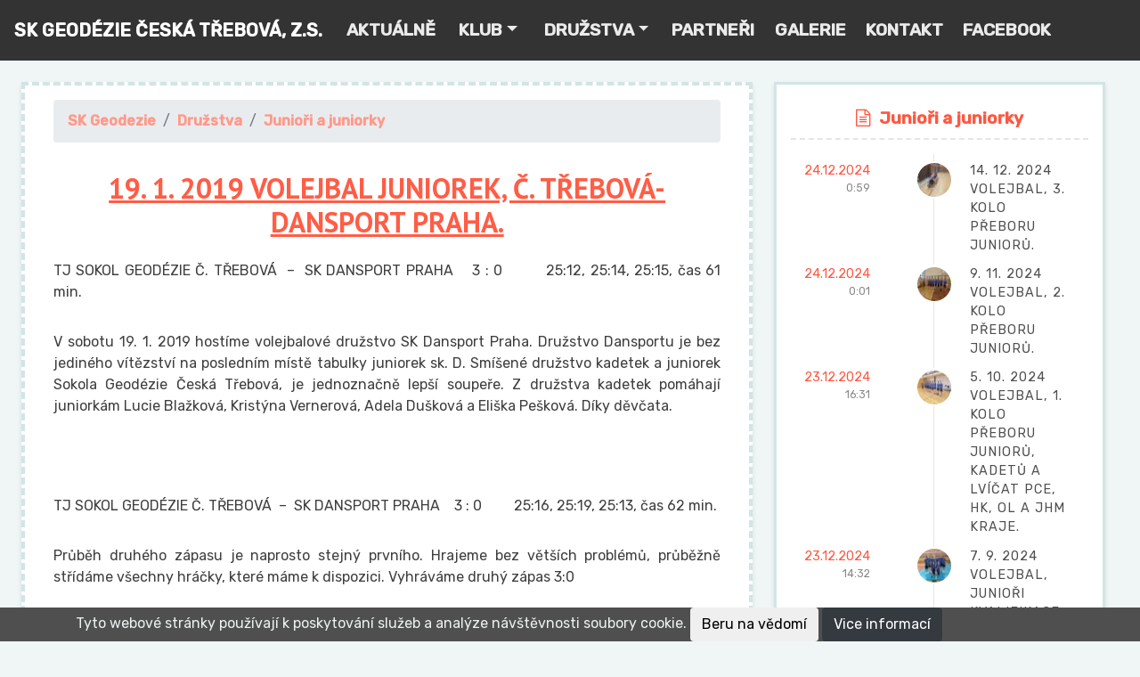

--- FILE ---
content_type: text/html; charset=utf-8
request_url: https://sk-geodezie-ct.cz/19-1-2019-volejbal-juniorek-c-trebova-dansport-praha-
body_size: 158115
content:
<!DOCTYPE html>
<html>
<head>
    <meta charset="utf-8" />
    <meta name="viewport" content="width=device-width, initial-scale=1.0">
    <meta http-equiv="X-UA-Compatible" content="IE=edge">
    <meta name="author" content="FINA Software s.r.o. fina-sw.cz">
    <title>19. 1. 2019 VOLEJBAL JUNIOREK, Č. TŘEBOV&#193;-DANSPORT PRAHA. | SK Geod&#233;zie Česk&#225; Třebov&#225; </title>
    <meta name="description" content="">
    <link href="/Content/bootstrap.css" rel="stylesheet"/>
<link href="/Content/font-awesome.css" rel="stylesheet"/>
<link href="/Content/site.css" rel="stylesheet"/>

    <script src="/Scripts/modernizr-2.8.3.js"></script>

    <link rel="stylesheet" href="//cdnjs.cloudflare.com/ajax/libs/fullcalendar/2.9.1/fullcalendar.min.css" />
    <link rel="stylesheet" href="//cdnjs.cloudflare.com/ajax/libs/fullcalendar/2.9.1/fullcalendar.print.css" media="print" />
    <script src='https://cdnjs.cloudflare.com/ajax/libs/popper.js/1.12.9/umd/popper.min.js'></script>
    <link rel="stylesheet" href="https://cdnjs.cloudflare.com/ajax/libs/ekko-lightbox/5.2.0/ekko-lightbox.css" />
    <link href="https://fonts.googleapis.com/css?family=Rubik:400,500&amp;subset=latin-ext" rel="stylesheet">
    <link href="https://fonts.googleapis.com/css?family=PT+Sans:700&amp;subset=latin-ext" rel="stylesheet">

    <link rel="apple-touch-icon" sizes="180x180" href="/Content/fav/apple-touch-icon.png">
    <link rel="icon" type="image/png" sizes="32x32" href="/Content/fav/favicon-32x32.png">
    <link rel="icon" type="image/png" sizes="16x16" href="/Content/fav/favicon-16x16.png">
    <link rel="manifest" href="/Content/fav/site.webmanifest">
    <link rel="mask-icon" href="/Content/fav/safari-pinned-tab.svg" color="#5bbad5">
    <meta name="msapplication-TileColor" content="#da532c">
    <meta name="theme-color" content="#ffffff">


</head>
<body>


    <nav class="navbar navbar-expand-lg navbar-dark bg-menu">
        <a class="navbar-brand text-uppercase font-weight-bold" href="/">
            SK GEODÉZIE ČESKÁ TŘEBOVÁ, Z.S.
        </a>
        <button class="navbar-toggler" type="button" data-toggle="collapse" data-target="#head_nav_bar" aria-controls="head_nav_bar" aria-expanded="false" aria-label="Toggle navigation">
            <span class="navbar-toggler-icon"></span>
        </button>

        <div class="collapse navbar-collapse megamenu" id="head_nav_bar">
 
    <ul  class="navbar-nav mr-auto"  role="menu"    >
        <li class="nav-item  ">
            <a  class="nav-link " href="./">Aktu&#225;lně</a>
                </li> 
        <li class="nav-item  dropdown">
            <a data-target="#"  data-toggle="dropdown" aria-haspopup="true" aria-expanded="false" class="dropdown-item " href="/klub">Klub</a>

            <ul class="dropdown-menu">
        <li class="nav-item  ">
            <a  class="nav-link " href="/-">O n&#225;s</a>
                </li> 
        <li class="nav-item  ">
            <a  class="nav-link " href="/vedeni-klubu">Veden&#237; klubu</a>
                </li> 
        <li class="nav-item  ">
            <a  class="nav-link " href="/kronika-ct-volejbalu">Kronika ČT volejbalu</a>
                </li> 
        <li class="nav-item  ">
            <a  class="nav-link " href="/turnaje-a-akce">Turnaje a akce</a>
                </li> 
        <li class="nav-item  ">
            <a  class="nav-link " href="/metodika">Metodika</a>
            </li><!--li f-->

        </ul><!--ul f-->
                </li> 
        <li class="nav-item  dropdown">
            <a data-target="#"  data-toggle="dropdown" aria-haspopup="true" aria-expanded="false" class="dropdown-item " href="/oddily">Družstva</a>

            <ul class="dropdown-menu">
        <li class="nav-item  ">
            <a  class="nav-link " href="/barevny-minivolejbal">Barevn&#253; minivolejbal</a>
                </li> 
        <li class="nav-item  ">
            <a  class="nav-link " href="/prehazovana-ch-d">Přehazovan&#225; CH+D</a>
                </li> 
        <li class="nav-item  ">
            <a  class="nav-link " href="/mladsi-zaci-a-zakyne">Ml. ž&#225;ci a ž&#225;kyně</a>
                </li> 
        <li class="nav-item  ">
            <a  class="nav-link " href="/st-zaci-a-zacky">St. ž&#225;ci a žačky</a>
                </li> 
        <li class="nav-item  ">
            <a  class="nav-link " href="/juniori-a-juniorky">Junioři a juniorky</a>
                </li> 
        <li class="nav-item  ">
            <a  class="nav-link " href="/kadeti-a-kadetky">Kadeti a kadetky</a>
                </li> 
        <li class="nav-item  ">
            <a  class="nav-link " href="/zeny-a">Muži a ženy</a>
                </li> 
        <li class="nav-item  ">
            <a  class="nav-link " href="/pripravka-ch-d">Př&#237;pravka CH+D</a>
            </li><!--li f-->

        </ul><!--ul f-->
                </li> 
        <li class="nav-item  ">
            <a  class="nav-link " href="/partneri">Partneři</a>
                </li> 
        <li class="nav-item  ">
            <a  class="nav-link " href="gallery/index">Galerie</a>
                </li> 
        <li class="nav-item  ">
            <a  class="nav-link " href="/kontakt">Kontakt</a>
                </li> 
        <li class="nav-item  ">
            <a  class="nav-link " href="https://www.facebook.com/tj-sokol-česk&#225;-třebov&#225;-odd&#237;l-volejbalu-1061161023952832/">Facebook</a>
    </li><!--end 3-->
    </ul><!--end 4-->



        </div>
    </nav>





    <div class="container-fluid body-content p-lg-4   pt-lg-4  align-items-center ">
        




<div class="row">

    <div class="col-lg-8 blog b-content border-cover-head">
        


<nav aria-label="breadcrumb">
    <ol class="breadcrumb">
        <li class="breadcrumb-item " aria-current="page"><a href="/">SK Geodezie</a></li>
            <li class="breadcrumb-item" aria-current="page"><a href="oddily">Družstva</a></li>
            <li class="breadcrumb-item" aria-current="page"><a href="juniori-a-juniorky">Junioři a juniorky</a></li>
    </ol>
</nav>

        <div class="c-text">
<h1 style="text-align: center;"><u>19. 1. 2019 VOLEJBAL JUNIOREK, Č. TŘEBOVÁ-DANSPORT PRAHA.</u></h1>

<p>TJ SOKOL GEODÉZIE Č. TŘEBOVÁ  –  SK DANSPORT PRAHA    3 : 0         25:12, 25:14, 25:15, čas 61 min.                                                                                      </p>

<p>V sobotu 19. 1. 2019 hostíme volejbalové družstvo SK Dansport Praha. Družstvo Dansportu je bez jediného vítězství na posledním místě tabulky juniorek sk. D. Smíšené družstvo kadetek a juniorek Sokola Geodézie Česká Třebová, je jednoznačně lepší soupeře. Z družstva kadetek pomáhají juniorkám Lucie Blažková, Kristýna Vernerová, Adela Dušková a Eliška Pešková. Díky děvčata.</p>

<p> </p>

<p>TJ SOKOL GEODÉZIE Č. TŘEBOVÁ  –  SK DANSPORT PRAHA    3 : 0         25:16, 25:19, 25:13, čas 62 min.</p>

<p>Průběh druhého zápasu je naprosto stejný prvního. Hrajeme bez větších problémů, průběžně střídáme všechny hráčky, které máme k dispozici. Vyhráváme druhý zápas 3:0</p>

<p><strong><u>Pod vedením R. Hanzelky Sokol Geodézie Č. Třebová reprezentovala:</u></strong> kapitánka Klimková Linda, Foldynová Natálie, Pešková Tereza, Voleská Kristýna, Štefanová Viktorie, Blažková Lucie, Kašparová Tereza, Hladílková Sabina, Vernerová Kristýna, Dušková Adéla a Pešková Eliška                                                                                                                                                         </p>

<p>Skupina 1. liga juniorky - skupina D</p>

<table border="0" cellpadding="0" cellspacing="0" style="width: 100%;" width="100%">
	<tbody>
		<tr>
			<td>
			<p>p.</p>
			</td>
			<td>
			<p> </p>
			</td>
			<td>
			<p>družstvo</p>
			</td>
			<td>
			<p>utkání</p>
			</td>
			<td>
			<p>V3</p>
			</td>
			<td>
			<p>V2</p>
			</td>
			<td>
			<p>P1</p>
			</td>
			<td>
			<p>P0</p>
			</td>
			<td>
			<p> </p>
			</td>
			<td>
			<p>sety</p>
			</td>
			<td>
			<p>míče</p>
			</td>
			<td>
			<p>body</p>
			</td>
		</tr>
		<tr>
			<td>
			<p>1.</p>
			</td>
			<td style="width: 22px;">
			<p><a href="http://old.cvf.cz/souteze.php?action=skupina&amp;id=10719#dialog" title="rozpis druzstva TJ Tatran Střešovice"><img alt="rozpis druzstva TJ Tatran Střešovice" border="0" height="16" src="file:///C:/Users/Stanice1/AppData/Local/Temp/msohtmlclip1/01/clip_image001.png" width="16" /></a></p>
			</td>
			<td>
			<p>Nové Veselí</p>
			</td>
			<td>
			<p>  18</p>
			</td>
			<td>
			<p>13</p>
			</td>
			<td>
			<p> 1</p>
			</td>
			<td>
			<p> 1</p>
			</td>
			<td>
			<p> 3</p>
			</td>
			<td>
			<p> </p>
			</td>
			<td>
			<p>45:19</p>
			</td>
			<td> </td>
			<td>
			<p>42</p>
			</td>
		</tr>
		<tr>
			<td>
			<p>2.</p>
			</td>
			<td style="width: 22px;">
			<p><a href="http://old.cvf.cz/souteze.php?action=skupina&amp;id=10719#dialog" title="rozpis druzstva TJ VK Dukla Liberec"><img alt="rozpis druzstva TJ VK Dukla Liberec" border="0" height="16" src="file:///C:/Users/Stanice1/AppData/Local/Temp/msohtmlclip1/01/clip_image001.png" width="16" /></a></p>
			</td>
			<td>
			<p>Sokol Geodézie Č. Třebová</p>
			</td>
			<td>
			<p>  20</p>
			</td>
			<td>
			<p>13</p>
			</td>
			<td>
			<p> 1</p>
			</td>
			<td>
			<p> 0</p>
			</td>
			<td>
			<p> 6</p>
			</td>
			<td>
			<p> </p>
			</td>
			<td>
			<p>47:24</p>
			</td>
			<td> </td>
			<td>
			<p>41</p>
			</td>
		</tr>
		<tr>
			<td>
			<p>3.</p>
			</td>
			<td style="width: 22px;">
			<p><a href="http://old.cvf.cz/souteze.php?action=skupina&amp;id=10719#dialog" title="rozpis druzstva TJ Sokol Geodézie Česká Třebová"><img alt="rozpis druzstva TJ Sokol Geodézie Česká Třebová" border="0" height="16" src="file:///C:/Users/Stanice1/AppData/Local/Temp/msohtmlclip1/01/clip_image001.png" width="16" /></a></p>
			</td>
			<td>
			<p>Sokol II Č. Třebová</p>
			</td>
			<td>
			<p>  20</p>
			</td>
			<td>
			<p>11</p>
			</td>
			<td>
			<p> 1</p>
			</td>
			<td>
			<p> 1</p>
			</td>
			<td>
			<p> 7</p>
			</td>
			<td>
			<p> </p>
			</td>
			<td>
			<p>42:29</p>
			</td>
			<td> </td>
			<td>
			<p>36</p>
			</td>
		</tr>
		<tr>
			<td>
			<p>4.</p>
			</td>
			<td style="width: 22px;">
			<p><a href="http://old.cvf.cz/souteze.php?action=skupina&amp;id=10719#dialog" title="rozpis druzstva TJ Lokomotiva Trutnov"><img alt="rozpis druzstva TJ Lokomotiva Trutnov" border="0" height="16" src="file:///C:/Users/Stanice1/AppData/Local/Temp/msohtmlclip1/01/clip_image001.png" width="16" /></a></p>
			</td>
			<td>
			<p>Bedřichov - Jihlava</p>
			</td>
			<td>
			<p>  18</p>
			</td>
			<td>
			<p>7</p>
			</td>
			<td>
			<p> 3</p>
			</td>
			<td>
			<p> 1</p>
			</td>
			<td>
			<p> 7</p>
			</td>
			<td>
			<p> </p>
			</td>
			<td>
			<p>36:34</p>
			</td>
			<td> </td>
			<td>
			<p>28</p>
			</td>
		</tr>
		<tr>
			<td>
			<p>5.</p>
			</td>
			<td style="width: 22px;">
			<p><a href="http://old.cvf.cz/souteze.php?action=skupina&amp;id=10719#dialog" title="rozpis druzstva TJ Slavia Hradec Králové"><img alt="rozpis druzstva TJ Slavia Hradec Králové" border="0" height="16" src="file:///C:/Users/Stanice1/AppData/Local/Temp/msohtmlclip1/01/clip_image001.png" width="16" /></a></p>
			</td>
			<td>
			<p>Kavčí Hory</p>
			</td>
			<td>
			<p>  20</p>
			</td>
			<td>
			<p>8</p>
			</td>
			<td>
			<p> 0</p>
			</td>
			<td>
			<p> 3</p>
			</td>
			<td>
			<p> 9</p>
			</td>
			<td>
			<p> </p>
			</td>
			<td>
			<p>32:39</p>
			</td>
			<td> </td>
			<td>
			<p>27</p>
			</td>
		</tr>
		<tr>
			<td>
			<p>6.</p>
			</td>
			<td style="width: 22px;">
			<p><a href="http://old.cvf.cz/souteze.php?action=skupina&amp;id=10719#dialog" title="rozpis druzstva TJ Sokol Pardubice I."><img alt="rozpis druzstva TJ Sokol Pardubice I." border="0" height="16" src="file:///C:/Users/Stanice1/AppData/Local/Temp/msohtmlclip1/01/clip_image001.png" width="16" /></a></p>
			</td>
			<td>
			<p>Dansport - Praha</p>
			</td>
			<td>
			<p>  20</p>
			</td>
			<td>
			<p>0</p>
			</td>
			<td>
			<p> 0</p>
			</td>
			<td>
			<p> 0</p>
			</td>
			<td>
			<p>20</p>
			</td>
			<td>
			<p> </p>
			</td>
			<td>
			<p>  3:60</p>
			</td>
			<td> </td>
			<td>
			<p>  0</p>
			</td>
		</tr>
	</tbody>
</table>

<p>Tabulka je neúplná, protože poslední zápasy 1. Ligy juniorek sk. C ještě musí odehrát Bedřichov a Nové Veselí. Zde případné vítězství některého z nich nic (předpoklad N. Veselí) neřeší. Pořadí v tabulce zůstává stejné.                                                                                                                                          Takže do baráže o možnost hraní kvalifikace do extraligy juniorek postupují ze skupiny D, Nové Veselí, TJ Sokol Geodézie Česká Třebová a Sokol II. Česká Třebová. Předpokládáme, že budeme hrát s 1-3. družstvem sk. C, tedy Tatranem Střešovice, Slavií Hradec Králové a Trutnovem, který dnes hraje o postup s Nymburkem. Trutnov má 27 bodů, Nymburk 22 bodů. Trutnovu stačí uhrát ze 2 zápasů 2 body.</p>

<p>Zpracoval. Hanzelka</p>
        </div>

        <div class="gallery">
            





<div class="row">

</div>





        </div>

    </div>

    <div class="col-lg-4 blog b-news pl-lg-4 mt-sm-4 mt-lg-0">
        <div class="blog blog-parent-list border-cover">
            <div class="text-center tracking-status-intransit">
                <p class="tracking-status text-tight">
                    <i class="fa fa-file-text-o"></i>Junioři a juniorky
                </p>
            </div>

            






    <div class="tracking-item ">
        <a href="/14-12-2024-volejbal-3-kolo-preboru-junioru-">
            <div class="tracking-icon status-intransit">
                <img width="38" height="38" class="rounded-circle" src="https://i.fina-sw.cz/40/40/1/20241214-165456/jpg//image/juniori-a-juniorky/14-12-2024-jri/" alt="14. 12. 2024 VOLEJBAL, 3. KOLO PŘEBORU JUNIORŮ." />
            </div>
            <div class="tracking-date">
24.12.2024<span>0:59</span>
            </div>
            <div class="tracking-content">
                <strong>14. 12. 2024 VOLEJBAL, 3. KOLO PŘEBORU JUNIORŮ.</strong><span></span>
            </div>
        </a>
    </div>
    <div class="tracking-item ">
        <a href="/9-11-2024-volejbal-2-kolo-preboru-junioru-">
            <div class="tracking-icon status-intransit">
                <img width="38" height="38" class="rounded-circle" src="https://i.fina-sw.cz/40/40/1/20241109-111832/jpg//image/juniori-a-juniorky/9-11-2024-jri/" alt="9. 11. 2024 VOLEJBAL, 2. KOLO PŘEBORU JUNIORŮ." />
            </div>
            <div class="tracking-date">
24.12.2024<span>0:01</span>
            </div>
            <div class="tracking-content">
                <strong>9. 11. 2024 VOLEJBAL, 2. KOLO PŘEBORU JUNIORŮ.</strong><span></span>
            </div>
        </a>
    </div>
    <div class="tracking-item ">
        <a href="/5-10-2024-volejbal-1-kolo-preboru-junioru-kadetu-a-lvicat-pce-hk-ol-a-jhm-kraje-">
            <div class="tracking-icon status-intransit">
                <img width="38" height="38" class="rounded-circle" src="https://i.fina-sw.cz/40/40/1/20241005-123945/jpg//image/juniori-a-juniorky/5-10-2024-jri/" alt="5. 10. 2024 VOLEJBAL, 1. KOLO PŘEBORU JUNIORŮ, KADETŮ A LV&#205;ČAT PCE, HK, OL A JHM KRAJE." />
            </div>
            <div class="tracking-date">
23.12.2024<span>16:31</span>
            </div>
            <div class="tracking-content">
                <strong>5. 10. 2024 VOLEJBAL, 1. KOLO PŘEBORU JUNIORŮ, KADETŮ A LV&#205;ČAT PCE, HK, OL A JHM KRAJE.</strong><span></span>
            </div>
        </a>
    </div>
    <div class="tracking-item ">
        <a href="/7-9-2024-volejbal-juniori-kvalifikace-litomysl-">
            <div class="tracking-icon status-intransit">
                <img width="38" height="38" class="rounded-circle" src="https://i.fina-sw.cz/40/40/1/img-20240907-wa0002/jpg//image/juniori-a-juniorky/7-9-2024-jun/" alt="7. 9. 2024 VOLEJBAL, JUNIOŘI KVALIFIKACE LITOMYŠL." />
            </div>
            <div class="tracking-date">
23.12.2024<span>14:32</span>
            </div>
            <div class="tracking-content">
                <strong>7. 9. 2024 VOLEJBAL, JUNIOŘI KVALIFIKACE LITOMYŠL.</strong><span></span>
            </div>
        </a>
    </div>
    <div class="tracking-item ">
        <a href="/28-10-2023-volejbal-juniorky-kometa-praha-c-trebova-1-liga-">
            <div class="tracking-icon status-intransit">
                <img width="38" height="38" class="rounded-circle" src="https://i.fina-sw.cz/40/40/1/img-20231028-wa0001/jpg//image/juniori-a-juniorky/28-10-2023-juniorky/" alt="28. 10. 2023 VOLEJBAL, JUNIORKY KOMETA PRAHA-Č. TŘEBOV&#193; 1.LIGA." />
            </div>
            <div class="tracking-date">
05.05.2024<span>10:02</span>
            </div>
            <div class="tracking-content">
                <strong>28. 10. 2023 VOLEJBAL, JUNIORKY KOMETA PRAHA-Č. TŘEBOV&#193; 1.LIGA.</strong><span></span>
            </div>
        </a>
    </div>
    <div class="tracking-item ">
        <a href="/16-9-2023-volejbal-juniorky-1-liga-chlumec-nad-cidlinou-c-trebova-">
            <div class="tracking-icon status-intransit">
                <img width="38" height="38" class="rounded-circle" src="https://i.fina-sw.cz/40/40/1/img-20230921-wa0006/jpg//image/juniori-a-juniorky/16-9-2023-chlumec/" alt="16. 9. 2023 VOLEJBAL, JUNIORKY 1. LIGA CHLUMEC NAD CIDLINOU-Č. TŘEBOV&#193;." />
            </div>
            <div class="tracking-date">
06.10.2023<span>23:52</span>
            </div>
            <div class="tracking-content">
                <strong>16. 9. 2023 VOLEJBAL, JUNIORKY 1. LIGA CHLUMEC NAD CIDLINOU-Č. TŘEBOV&#193;.</strong><span></span>
            </div>
        </a>
    </div>
    <div class="tracking-item ">
        <a href="/8-10-9-2023-volejbal-juniorky-velka-cena-prerova-">
            <div class="tracking-icon status-intransit">
                <img width="38" height="38" class="rounded-circle" src="https://i.fina-sw.cz/40/40/1/img-20230914-wa0001/jpg//image/juniori-a-juniorky/10-9-2023-vc-prerova/" alt="8. - 10. 9. 2023 VOLEJBAL, JUNIORKY VELK&#193; CENA PŘEROVA." />
            </div>
            <div class="tracking-date">
06.10.2023<span>23:47</span>
            </div>
            <div class="tracking-content">
                <strong>8. - 10. 9. 2023 VOLEJBAL, JUNIORKY VELK&#193; CENA PŘEROVA.</strong><span></span>
            </div>
        </a>
    </div>
    <div class="tracking-item ">
        <a href="/3-9-2023-volejbal-juniorky-turnaj-nachod-">
            <div class="tracking-icon status-intransit">
                <img width="38" height="38" class="rounded-circle" src="https://i.fina-sw.cz/40/40/1/img-20230921-wa0004/jpg//image/juniori-a-juniorky/3-9-2023-turnaj-nachod/" alt="3. 9. 2023 VOLEJBAL, JUNIORKY TURNAJ N&#193;CHOD." />
            </div>
            <div class="tracking-date">
06.10.2023<span>23:34</span>
            </div>
            <div class="tracking-content">
                <strong>3. 9. 2023 VOLEJBAL, JUNIORKY TURNAJ N&#193;CHOD.</strong><span></span>
            </div>
        </a>
    </div>
    <div class="tracking-item ">
        <a href="/20-8-2023-volejbal-juniorky-turnaj-pisecna-">
            <div class="tracking-icon status-intransit">
                <img width="38" height="38" class="rounded-circle" src="https://i.fina-sw.cz/40/40/1/img-20230901-wa0003/jpg//image/juniori-a-juniorky/20-8-2023-pisecna/" alt="20. 8. 2023 VOLEJBAL, JUNIORKY TURNAJ P&#205;SEČN&#193;." />
            </div>
            <div class="tracking-date">
02.09.2023<span>0:27</span>
            </div>
            <div class="tracking-content">
                <strong>20. 8. 2023 VOLEJBAL, JUNIORKY TURNAJ P&#205;SEČN&#193;.</strong><span></span>
            </div>
        </a>
    </div>
    <div class="tracking-item ">
        <a href="/8-6-2023-volejbal-muzi-a-juniori-ukonceni-sezony-2022-2023-">
            <div class="tracking-icon status-intransit">
                <img width="38" height="38" class="rounded-circle" src="https://i.fina-sw.cz/40/40/1/20230608-182519/jpg//image/juniori-a-juniorky/8-6-2023-ct/" alt="8. 6. 2023 VOLEJBAL, MUŽI A JUNIOŘI UKONČEN&#205; SEZ&#211;NY 2022-2023." />
            </div>
            <div class="tracking-date">
11.06.2023<span>16:31</span>
            </div>
            <div class="tracking-content">
                <strong>8. 6. 2023 VOLEJBAL, MUŽI A JUNIOŘI UKONČEN&#205; SEZ&#211;NY 2022-2023.</strong><span></span>
            </div>
        </a>
    </div>
    <div class="tracking-item ">
        <a href="/25-26-3-2023-volejbal-juniorky-cp-cr-raskovice-">
            <div class="tracking-icon status-intransit">
                <img width="38" height="38" class="rounded-circle" src="https://i.fina-sw.cz/40/40/1/img-20230326-wa0001/jpg//image/juniori-a-juniorky/25-3-2023-raskovice/" alt="25. - 26. 3. 2023 VOLEJBAL, JUNIORKY ČP ČR RAŠKOVICE." />
            </div>
            <div class="tracking-date">
27.03.2023<span>22:19</span>
            </div>
            <div class="tracking-content">
                <strong>25. - 26. 3. 2023 VOLEJBAL, JUNIORKY ČP ČR RAŠKOVICE.</strong><span></span>
            </div>
        </a>
    </div>
    <div class="tracking-item ">
        <a href="/11-3-2023-volejbal-juniori-finale-mezikrajskeho-preboru-horice-">
            <div class="tracking-icon status-intransit">
                <img width="38" height="38" class="rounded-circle" src="https://i.fina-sw.cz/40/40/1/20230311-085812/jpg//image/juniori-a-juniorky/11-3-2023-horice/" alt="11. 3. 2023 VOLEJBAL, JUNIOŘI, FIN&#193;LE MEZIKRAJSK&#201;HO PŘEBORU-HOŘICE." />
            </div>
            <div class="tracking-date">
12.03.2023<span>0:27</span>
            </div>
            <div class="tracking-content">
                <strong>11. 3. 2023 VOLEJBAL, JUNIOŘI, FIN&#193;LE MEZIKRAJSK&#201;HO PŘEBORU-HOŘICE.</strong><span></span>
            </div>
        </a>
    </div>
    <div class="tracking-item ">
        <a href="/25-26-2-2023-volejbal-juniorky-cesky-pohar-napajedla-">
            <div class="tracking-icon status-intransit">
                <img width="38" height="38" class="rounded-circle" src="https://i.fina-sw.cz/40/40/1/img-20230227-wa0000/jpg//image/juniori-a-juniorky/25-2-2023-juniorky-napajedla/" alt="25. – 26. 2. 2023 VOLEJBAL JUNIORKY, ČESK&#221; POH&#193;R NAPAJEDLA." />
            </div>
            <div class="tracking-date">
04.03.2023<span>0:49</span>
            </div>
            <div class="tracking-content">
                <strong>25. – 26. 2. 2023 VOLEJBAL JUNIORKY, ČESK&#221; POH&#193;R NAPAJEDLA.</strong><span></span>
            </div>
        </a>
    </div>
    <div class="tracking-item ">
        <a href="/4-2-2023-volejbal-juniori-mezikrajske-finale-2-kolo-zdar-nad-sazavou-">
            <div class="tracking-icon status-intransit">
                <img width="38" height="38" class="rounded-circle" src="https://i.fina-sw.cz/40/40/1/20230204-092812/jpg//image/juniori-a-juniorky/4-2-2023-juniori/" alt="4. 2. 2023 VOLEJBAL, JUNIOŘI MEZIKRAJSK&#201; FIN&#193;LE 2. KOLO ŽĎ&#193;R NAD S&#193;ZAVOU." />
            </div>
            <div class="tracking-date">
05.02.2023<span>0:58</span>
            </div>
            <div class="tracking-content">
                <strong>4. 2. 2023 VOLEJBAL, JUNIOŘI MEZIKRAJSK&#201; FIN&#193;LE 2. KOLO ŽĎ&#193;R NAD S&#193;ZAVOU.</strong><span></span>
            </div>
        </a>
    </div>
    <div class="tracking-item ">
        <a href="/7-1-2023-volejbal-juniori-1-kolo-finale-vys-pce-hk-kraje-">
            <div class="tracking-icon status-intransit">
                <img width="38" height="38" class="rounded-circle" src="https://i.fina-sw.cz/40/40/1/20230107-092856/jpg//image/juniori-a-juniorky/7-1-2023-juniori/" alt="7. 1. 2023, VOLEJBAL, JUNIOŘI, 1.KOLO FIN&#193;LE VYS+PCE+HK KRAJE." />
            </div>
            <div class="tracking-date">
07.01.2023<span>20:49</span>
            </div>
            <div class="tracking-content">
                <strong>7. 1. 2023, VOLEJBAL, JUNIOŘI, 1.KOLO FIN&#193;LE VYS+PCE+HK KRAJE.</strong><span></span>
            </div>
        </a>
    </div>
    <div class="tracking-item ">
        <a href="/22-12-2022-volejbal-juniozi-muzi-vanocni-trenink-">
            <div class="tracking-icon status-intransit">
                <img width="38" height="38" class="rounded-circle" src="https://i.fina-sw.cz/40/40/1/20221222-175311/jpg//image/juniori-a-juniorky/22-12-2022-vanocnitreninkjuniori/" alt="22. 12. 2022, VOLEJBAL, JUNIOŘI, MUŽI, V&#193;NOČN&#205; TR&#201;NINK." />
            </div>
            <div class="tracking-date">
23.12.2022<span>0:20</span>
            </div>
            <div class="tracking-content">
                <strong>22. 12. 2022, VOLEJBAL, JUNIOŘI, MUŽI, V&#193;NOČN&#205; TR&#201;NINK.</strong><span></span>
            </div>
        </a>
    </div>
    <div class="tracking-item ">
        <a href="/26-27-11-2022-volejbal-juniorky-cp-cr-tabor-">
            <div class="tracking-icon status-intransit">
                <img width="38" height="38" class="rounded-circle" src="https://i.fina-sw.cz/40/40/1/img-20221127-wa0000/jpg//image/juniori-a-juniorky/26-11-2022-tabor/" alt="26. – 27. 11.  2022 VOLEJBAL, JUNIORKY ČP ČR T&#193;BOR." />
            </div>
            <div class="tracking-date">
08.12.2022<span>11:29</span>
            </div>
            <div class="tracking-content">
                <strong>26. – 27. 11.  2022 VOLEJBAL, JUNIORKY ČP ČR T&#193;BOR.</strong><span></span>
            </div>
        </a>
    </div>
    <div class="tracking-item ">
        <a href="/23-23-10-2022-volejbal-juniorky-cp-cr-kvalifikace-kostelec-nad-orlici-">
            <div class="tracking-icon status-intransit">
                <img width="38" height="38" class="rounded-circle" src="https://i.fina-sw.cz/40/40/1/img-20221023-120133/jpg//image/juniori-a-juniorky/22-10-2022-kostelec/" alt="23. – 23. 10. 2022, VOLEJBAL, JUNIORKY ČP ČR KVALIFIKACE KOSTELEC NAD ORLIC&#205;." />
            </div>
            <div class="tracking-date">
08.12.2022<span>11:26</span>
            </div>
            <div class="tracking-content">
                <strong>23. – 23. 10. 2022, VOLEJBAL, JUNIORKY ČP ČR KVALIFIKACE KOSTELEC NAD ORLIC&#205;.</strong><span></span>
            </div>
        </a>
    </div>
    <div class="tracking-item ">
        <a href="/29-10-2022-volejbal-juniori-litomysl-pardubice-v-myto-">
            <div class="tracking-icon status-intransit">
                <img width="38" height="38" class="rounded-circle" src="https://i.fina-sw.cz/40/40/1/img-20221022-wa0000/jpg//image/juniori-a-juniorky/29-10-2022-juniori-pcekraj/" alt="29.10.2022 VOLEJBAL JUNIOŘI, LITOMYŠL, PARDUBICE, V. M&#221;TO." />
            </div>
            <div class="tracking-date">
12.11.2022<span>23:06</span>
            </div>
            <div class="tracking-content">
                <strong>29.10.2022 VOLEJBAL JUNIOŘI, LITOMYŠL, PARDUBICE, V. M&#221;TO.</strong><span></span>
            </div>
        </a>
    </div>
    <div class="tracking-item ">
        <a href="/12-11-2022-volejbal-juniori-3-kolo-turnaj-c-trebova-">
            <div class="tracking-icon status-intransit">
                <img width="38" height="38" class="rounded-circle" src="https://i.fina-sw.cz/40/40/1/img-20221112-wa0006/jpg//image/juniori-a-juniorky/12-11-2022-ctrebova-3kolo/" alt="12. 11. 2022 VOLEJBAL, JUNIOŘI 3. KOLO, TURNAJ Č. TŘEBOV&#193;." />
            </div>
            <div class="tracking-date">
12.11.2022<span>22:51</span>
            </div>
            <div class="tracking-content">
                <strong>12. 11. 2022 VOLEJBAL, JUNIOŘI 3. KOLO, TURNAJ Č. TŘEBOV&#193;.</strong><span></span>
            </div>
        </a>
    </div>
    <div class="tracking-item ">
        <a href="/8-10-2022-volejbal-u22-m-juniori-turnaj-1-kolo-letohrad-">
            <div class="tracking-icon status-intransit">
                <img width="38" height="38" class="rounded-circle" src="https://i.fina-sw.cz/40/40/1/img-20221008-wa0000/jpg//image/juniori-a-juniorky/8-10-2022-u22-m-letohrad/" alt="8. 10. 2022 VOLEJBAL, U22-M, JUNIOŘI TURNAJ 1.KOLO LETOHRAD." />
            </div>
            <div class="tracking-date">
08.10.2022<span>19:49</span>
            </div>
            <div class="tracking-content">
                <strong>8. 10. 2022 VOLEJBAL, U22-M, JUNIOŘI TURNAJ 1.KOLO LETOHRAD.</strong><span></span>
            </div>
        </a>
    </div>
    <div class="tracking-item ">
        <a href="/-24-9-2022-volejbal-kvalifikace-kp-pardubickeho-kraje-a-kraje-vysocina-kadetu-a-junioru-">
            <div class="tracking-icon status-intransit">
                <img width="38" height="38" class="rounded-circle" src="https://i.fina-sw.cz/40/40/1/img-20220924-wa0007/jpg//image/juniori-a-juniorky/24-9-2022-u22-m-kvalifikace/" alt="24.9.2022, VOLEJBAL, KVALIFIKACE KP PARDUBICK&#201;HO KRAJE  A KRAJE   VYSOČINA KADETŮ A JUNIORŮ." />
            </div>
            <div class="tracking-date">
25.09.2022<span>14:45</span>
            </div>
            <div class="tracking-content">
                <strong>24.9.2022, VOLEJBAL, KVALIFIKACE KP PARDUBICK&#201;HO KRAJE  A KRAJE   VYSOČINA KADETŮ A JUNIORŮ.</strong><span></span>
            </div>
        </a>
    </div>
    <div class="tracking-item ">
        <a href="/kvalifikace-u22-m-c-trebova">
            <div class="tracking-icon status-intransit">
                <img width="38" height="38" class="rounded-circle" src="http://geodezie.localhost/Content/images/no-image.png" alt="KVALIFIKACE U22-M Č.TŘEBOV&#193;" />
            </div>
            <div class="tracking-date">
24.09.2022            </div>
            <div class="tracking-content">
                <strong>KVALIFIKACE U22-M Č.TŘEBOV&#193;</strong><span></span>
            </div>
        </a>
    </div>
    <div class="tracking-item ">
        <a href="/17-3-2022-volejbal-juniori-dohravka-odlozeneho-zapasu-s-litomysli-">
            <div class="tracking-icon status-intransit">
                <img width="38" height="38" class="rounded-circle" src="https://i.fina-sw.cz/40/40/1/20220317-170253/jpg//image/juniori-a-juniorky/17-3-2022-jri-ct-litomysl/" alt="17. 3. 2022 VOLEJBAL JUNIOŘI, DOHR&#193;VKA ODLOŽEN&#201;HO Z&#193;PASU S LITOMYŠL&#205;." />
            </div>
            <div class="tracking-date">
20.03.2022<span>23:52</span>
            </div>
            <div class="tracking-content">
                <strong>17. 3. 2022 VOLEJBAL JUNIOŘI, DOHR&#193;VKA ODLOŽEN&#201;HO Z&#193;PASU S LITOMYŠL&#205;.</strong><span></span>
            </div>
        </a>
    </div>
    <div class="tracking-item ">
        <a href="/13-3-2022-volejbal-juniorek-juniorky-nestacily-na-dolni-ujezd-">
            <div class="tracking-icon status-intransit">
                <img width="38" height="38" class="rounded-circle" src="https://i.fina-sw.cz/40/40/1/275570782-666163744599336-3920020229807250176-n/jpg//image/juniori-a-juniorky/13-3-2022-jky-d-ujezd/" alt="13.3.2022, VOLEJBAL JUNIOREK, JUNIORKY NESTAČILY NA DOLN&#205; &#218;JEZD." />
            </div>
            <div class="tracking-date">
20.03.2022<span>23:46</span>
            </div>
            <div class="tracking-content">
                <strong>13.3.2022, VOLEJBAL JUNIOREK, JUNIORKY NESTAČILY NA DOLN&#205; &#218;JEZD.</strong><span></span>
            </div>
        </a>
    </div>
    <div class="tracking-item ">
        <a href="/19-2-2022-volejbal-juniori-c-trebova-drevenice-">
            <div class="tracking-icon status-intransit">
                <img width="38" height="38" class="rounded-circle" src="https://i.fina-sw.cz/40/40/1/20220219-105150/jpg//image/juniori-a-juniorky/19-2-2022-jri-drevenice/" alt="19. 2. 2022 VOLEJBAL, JUNIOŘI Č. TŘEBOV&#193;-DŘEVĚNICE." />
            </div>
            <div class="tracking-date">
25.02.2022<span>0:32</span>
            </div>
            <div class="tracking-content">
                <strong>19. 2. 2022 VOLEJBAL, JUNIOŘI Č. TŘEBOV&#193;-DŘEVĚNICE.</strong><span></span>
            </div>
        </a>
    </div>
    <div class="tracking-item ">
        <a href="/24-10-2021-volejbal-juniorky-chvaletice-c-trebova-">
            <div class="tracking-icon status-intransit">
                <img width="38" height="38" class="rounded-circle" src="https://i.fina-sw.cz/40/40/1/248483972-460737308685795-1185839385426854106-n/jpg//image/juniori-a-juniorky/24-10-2021-jky-chvaletice/" alt="24. 10. 2021, VOLEJBAL JUNIORKY, CHVALETICE-Č. TŘEBOV&#193;." />
            </div>
            <div class="tracking-date">
07.11.2021<span>18:53</span>
            </div>
            <div class="tracking-content">
                <strong>24. 10. 2021, VOLEJBAL JUNIORKY, CHVALETICE-Č. TŘEBOV&#193;.</strong><span></span>
            </div>
        </a>
    </div>
    <div class="tracking-item ">
        <a href="/16-10-2021-volejbal-juniori-policka-c-trebova-">
            <div class="tracking-icon status-intransit">
                <img width="38" height="38" class="rounded-circle" src="https://i.fina-sw.cz/40/40/1/20211016-134828/jpg//image/juniori-a-juniorky/16-10-2021-jri-policka/" alt="16. 10. 2021 VOLEJBAL, JUNIOŘI, POLIČKA-Č. TŘEBOV&#193;." />
            </div>
            <div class="tracking-date">
18.10.2021<span>1:03</span>
            </div>
            <div class="tracking-content">
                <strong>16. 10. 2021 VOLEJBAL, JUNIOŘI, POLIČKA-Č. TŘEBOV&#193;.</strong><span></span>
            </div>
        </a>
    </div>
    <div class="tracking-item ">
        <a href="/28-9-2021-volejbal-juniori-c-trebova-pardubice-">
            <div class="tracking-icon status-intransit">
                <img width="38" height="38" class="rounded-circle" src="https://i.fina-sw.cz/40/40/1/img-20211003-wa0008/jpg//image/juniori-a-juniorky/28-9-2021-jri-pardubice/" alt="28. 9. 2021, VOLEJBAL, JUNIOŘI Č. TŘEBOV&#193;-PARDUBICE." />
            </div>
            <div class="tracking-date">
08.10.2021<span>0:55</span>
            </div>
            <div class="tracking-content">
                <strong>28. 9. 2021, VOLEJBAL, JUNIOŘI Č. TŘEBOV&#193;-PARDUBICE.</strong><span></span>
            </div>
        </a>
    </div>
    <div class="tracking-item ">
        <a href="/11-9-2021-volejbal-juniori-hronov-c-trebova-">
            <div class="tracking-icon status-intransit">
                <img width="38" height="38" class="rounded-circle" src="https://i.fina-sw.cz/40/40/1/20210911-105945/jpg//image/juniori-a-juniorky/11-9-2021-jri-hronov/" alt="11. 9. 2021 VOLEJBAL, JUNIOŘI, HRONOV-Č. TŘEBOV&#193;." />
            </div>
            <div class="tracking-date">
12.09.2021<span>0:29</span>
            </div>
            <div class="tracking-content">
                <strong>11. 9. 2021 VOLEJBAL, JUNIOŘI, HRONOV-Č. TŘEBOV&#193;.</strong><span></span>
            </div>
        </a>
    </div>
    <div class="tracking-item ">
        <a href="/24-6-2021-volejbal-ukonceni-sezony-druzstva-kadetu-a-junioru-">
            <div class="tracking-icon status-intransit">
                <img width="38" height="38" class="rounded-circle" src="https://i.fina-sw.cz/40/40/1/20210624-170405/jpg//image/juniori-a-juniorky/24-6-2021-ukonc-sez/" alt="24. 6. 2021 VOLEJBAL, UKONČEN&#205; SEZ&#211;NY DRUŽSTVA KADETŮ A JUNIORŮ." />
            </div>
            <div class="tracking-date">
25.06.2021<span>8:30</span>
            </div>
            <div class="tracking-content">
                <strong>24. 6. 2021 VOLEJBAL, UKONČEN&#205; SEZ&#211;NY DRUŽSTVA KADETŮ A JUNIORŮ.</strong><span></span>
            </div>
        </a>
    </div>
    <div class="tracking-item ">
        <a href="/11-10-2020-volejbal-juniorky-c-trebova-chvaletice-">
            <div class="tracking-icon status-intransit">
                <img width="38" height="38" class="rounded-circle" src="http://geodezie.localhost/Content/images/no-image.png" alt="11. 10. 2020, VOLEJBAL, JUNIORKY Č. TŘEBOV&#193;-CHVALETICE." />
            </div>
            <div class="tracking-date">
11.10.2020<span>23:21</span>
            </div>
            <div class="tracking-content">
                <strong>11. 10. 2020, VOLEJBAL, JUNIORKY Č. TŘEBOV&#193;-CHVALETICE.</strong><span></span>
            </div>
        </a>
    </div>
    <div class="tracking-item ">
        <a href="/10-10-2020-volejbal-kp-muzu-2-tridy-svitavy-b-c-trebova-">
            <div class="tracking-icon status-intransit">
                <img width="38" height="38" class="rounded-circle" src="https://i.fina-sw.cz/40/40/1/20201010-100148/jpg//image/juniori-a-juniorky/10-10-2020-svitavy/" alt="10. 10. 2020 VOLEJBAL, KP MUŽŮ 2 TŘ&#205;DY SVITAVY B-Č. TŘEBOV&#193;." />
            </div>
            <div class="tracking-date">
11.10.2020<span>23:19</span>
            </div>
            <div class="tracking-content">
                <strong>10. 10. 2020 VOLEJBAL, KP MUŽŮ 2 TŘ&#205;DY SVITAVY B-Č. TŘEBOV&#193;.</strong><span></span>
            </div>
        </a>
    </div>
    <div class="tracking-item ">
        <a href="/3-10-2020-volejbal-kp-muzu-2-tridy-c-trebova-v-myto-">
            <div class="tracking-icon status-intransit">
                <img width="38" height="38" class="rounded-circle" src="https://i.fina-sw.cz/40/40/1/20201003-114103/jpg//image/juniori-a-juniorky/3-10-2020-jri-v-myto/" alt="3. 10. 2020 VOLEJBAL, KP MUŽŮ 2 TŘ&#205;DY Č. TŘEBOV&#193;-V. M&#221;TO." />
            </div>
            <div class="tracking-date">
06.10.2020<span>23:12</span>
            </div>
            <div class="tracking-content">
                <strong>3. 10. 2020 VOLEJBAL, KP MUŽŮ 2 TŘ&#205;DY Č. TŘEBOV&#193;-V. M&#221;TO.</strong><span></span>
            </div>
        </a>
    </div>
    <div class="tracking-item ">
        <a href="/20-9-2020-volejbal-junoru-kp-jhm-kraje-">
            <div class="tracking-icon status-intransit">
                <img width="38" height="38" class="rounded-circle" src="https://i.fina-sw.cz/40/40/1/20200920-095057/jpg//image/juniori-a-juniorky/20-9-2020-jri-holubice/" alt="20. 9. 2020 VOLEJBAL JUNORŮ KP JHM KRAJE." />
            </div>
            <div class="tracking-date">
28.09.2020<span>22:01</span>
            </div>
            <div class="tracking-content">
                <strong>20. 9. 2020 VOLEJBAL JUNORŮ KP JHM KRAJE.</strong><span></span>
            </div>
        </a>
    </div>
    <div class="tracking-item ">
        <a href="/19-9-2020-volejbal-kp-muzu-2-tridy-c-trebova-chocen-b-">
            <div class="tracking-icon status-intransit">
                <img width="38" height="38" class="rounded-circle" src="https://i.fina-sw.cz/40/40/1/20200919-100226-0-/jpg//image/juniori-a-juniorky/19-9-2020-chocen/" alt="19. 9. 2020 VOLEJBAL, KP MUŽŮ 2 TŘ&#205;DY Č. TŘEBOV&#193;-CHOCEŇ B." />
            </div>
            <div class="tracking-date">
20.09.2020<span>0:14</span>
            </div>
            <div class="tracking-content">
                <strong>19. 9. 2020 VOLEJBAL, KP MUŽŮ 2 TŘ&#205;DY Č. TŘEBOV&#193;-CHOCEŇ B.</strong><span></span>
            </div>
        </a>
    </div>
    <div class="tracking-item ">
        <a href="/13-9-2020-volejbal-junoru-kp-jhm-kraje-">
            <div class="tracking-icon status-intransit">
                <img width="38" height="38" class="rounded-circle" src="https://i.fina-sw.cz/40/40/1/20200913-095825/jpg//image/juniori-a-juniorky/13-9-2020-jri-brno/" alt="13. 9. 2020 VOLEJBAL JUNIORŮ KP JHM KRAJE." />
            </div>
            <div class="tracking-date">
16.09.2020<span>0:52</span>
            </div>
            <div class="tracking-content">
                <strong>13. 9. 2020 VOLEJBAL JUNIORŮ KP JHM KRAJE.</strong><span></span>
            </div>
        </a>
    </div>
    <div class="tracking-item ">
        <a href="/8-9-2020-volejbal-kp-muzu-2-tridy-policka-c-trebova-">
            <div class="tracking-icon status-intransit">
                <img width="38" height="38" class="rounded-circle" src="https://i.fina-sw.cz/40/40/1/20200908-193255/jpg//image/juniori-a-juniorky/8-9-2020-policka-kpm2/" alt="8. 9. 2020 VOLEJBAL, KP MUŽŮ 2 TŘ&#205;DY POLIČKA-Č. TŘEBOV&#193; ." />
            </div>
            <div class="tracking-date">
13.09.2020<span>1:14</span>
            </div>
            <div class="tracking-content">
                <strong>8. 9. 2020 VOLEJBAL, KP MUŽŮ 2 TŘ&#205;DY POLIČKA-Č. TŘEBOV&#193; .</strong><span></span>
            </div>
        </a>
    </div>
    <div class="tracking-item ">
        <a href="/6-9-2020-volejbal-kp-muzu-2-tridy-doma-se-slatinany-">
            <div class="tracking-icon status-intransit">
                <img width="38" height="38" class="rounded-circle" src="https://i.fina-sw.cz/40/40/1/20200906-100318/jpg//image/juniori-a-juniorky/6-9-2020-slatinany/" alt="6. 9. 2020 VOLEJBAL, KP MUŽŮ 2 TŘ&#205;DY DOMA SE SLATIŇANY ." />
            </div>
            <div class="tracking-date">
06.09.2020<span>17:20</span>
            </div>
            <div class="tracking-content">
                <strong>6. 9. 2020 VOLEJBAL, KP MUŽŮ 2 TŘ&#205;DY DOMA SE SLATIŇANY .</strong><span></span>
            </div>
        </a>
    </div>
    <div class="tracking-item ">
        <a href="/30-8-2020-volejbal-kp-muzu-2-tridy-v-letohrade-">
            <div class="tracking-icon status-intransit">
                <img width="38" height="38" class="rounded-circle" src="https://i.fina-sw.cz/40/40/1/20200830-095937/jpg//image/juniori-a-juniorky/30-8-2020-kp2-letohrad/" alt="30. 8. 2020 VOLEJBAL, KP MUŽŮ 2 TŘ&#205;DY V LETOHRADĚ." />
            </div>
            <div class="tracking-date">
31.08.2020<span>1:26</span>
            </div>
            <div class="tracking-content">
                <strong>30. 8. 2020 VOLEJBAL, KP MUŽŮ 2 TŘ&#205;DY V LETOHRADĚ.</strong><span></span>
            </div>
        </a>
    </div>
    <div class="tracking-item ">
        <a href="/11-7-2020-volejbal-junioru-turnaj-slatinany-">
            <div class="tracking-icon status-intransit">
                <img width="38" height="38" class="rounded-circle" src="https://i.fina-sw.cz/40/40/1/20200711-092614/jpg//image/juniori-a-juniorky/11-7-2020-turnaj-slatinany/" alt="11. 7. 2020. VOLEJBAL JUNIORŮ, TURNAJ SLATIŇANY." />
            </div>
            <div class="tracking-date">
11.07.2020<span>20:12</span>
            </div>
            <div class="tracking-content">
                <strong>11. 7. 2020. VOLEJBAL JUNIORŮ, TURNAJ SLATIŇANY.</strong><span></span>
            </div>
        </a>
    </div>
    <div class="tracking-item ">
        <a href="/24-6-2020-volejbal-ukonceni-sezony-junioru-a-kadetu-rodinny-turnaj-">
            <div class="tracking-icon status-intransit">
                <img width="38" height="38" class="rounded-circle" src="https://i.fina-sw.cz/40/40/1/20200624-183546/jpg//image/juniori-a-juniorky/24-6-2020turnaj-rodicu/" alt="24. 6. 2020 VOLEJBAL, UKONČEN&#205; SEZ&#211;NY JUNIORŮ A KADETŮ, RODINN&#221; TURNAJ." />
            </div>
            <div class="tracking-date">
11.07.2020<span>19:04</span>
            </div>
            <div class="tracking-content">
                <strong>24. 6. 2020 VOLEJBAL, UKONČEN&#205; SEZ&#211;NY JUNIORŮ A KADETŮ, RODINN&#221; TURNAJ.</strong><span></span>
            </div>
        </a>
    </div>
    <div class="tracking-item ">
        <a href="/30-6-2020-volejbal-junioru-turnaj-v-brne-">
            <div class="tracking-icon status-intransit">
                <img width="38" height="38" class="rounded-circle" src="https://i.fina-sw.cz/40/40/1/img-20200531-wa0000/jpg//image/juniori-a-juniorky/30-5-2020-jri-brno/" alt="30. 6. 2020 VOLEJBAL JUNIORŮ, TURNAJ V BRNĚ." />
            </div>
            <div class="tracking-date">
07.06.2020<span>0:52</span>
            </div>
            <div class="tracking-content">
                <strong>30. 6. 2020 VOLEJBAL JUNIORŮ, TURNAJ V BRNĚ.</strong><span></span>
            </div>
        </a>
    </div>
    <div class="tracking-item ">
        <a href="/29-2-2020-volejbal-muzi-pohar-kvs-chvaletice-semifinale-">
            <div class="tracking-icon status-intransit">
                <img width="38" height="38" class="rounded-circle" src="https://i.fina-sw.cz/40/40/1/20200229-101135/jpg//image/juniori-a-juniorky/29-2-2020-chvaletice/" alt="29. 2. 2020 VOLEJBAL MUŽI, POH&#193;R KVS CHVALETICE-SEMIFIN&#193;LE." />
            </div>
            <div class="tracking-date">
29.02.2020<span>22:12</span>
            </div>
            <div class="tracking-content">
                <strong>29. 2. 2020 VOLEJBAL MUŽI, POH&#193;R KVS CHVALETICE-SEMIFIN&#193;LE.</strong><span></span>
            </div>
        </a>
    </div>
    <div class="tracking-item ">
        <a href="/2-2-2020-volejbal-juniori-a-skupina-preboru-jhm-kraje-">
            <div class="tracking-icon status-intransit">
                <img width="38" height="38" class="rounded-circle" src="https://i.fina-sw.cz/40/40/1/20200202-130017/jpg//image/juniori-a-juniorky/2-2-2020-jri-jhm/" alt="2. 2. 2020 VOLEJBAL JUNIOŘI, A SKUPINA PŘEBORU JHM KRAJE." />
            </div>
            <div class="tracking-date">
05.02.2020<span>8:57</span>
            </div>
            <div class="tracking-content">
                <strong>2. 2. 2020 VOLEJBAL JUNIOŘI, A SKUPINA PŘEBORU JHM KRAJE.</strong><span></span>
            </div>
        </a>
    </div>
    <div class="tracking-item ">
        <a href="/1-2-2020-volejbal-muzi-pohar-kvs-c-trebova-">
            <div class="tracking-icon status-intransit">
                <img width="38" height="38" class="rounded-circle" src="https://i.fina-sw.cz/40/40/1/20200201-092838/jpg//image/juniori-a-juniorky/1-2-2020-jun/" alt="1. 2. 2020 VOLEJBAL MUŽI, POH&#193;R KVS Č. TŘEBOV&#193;." />
            </div>
            <div class="tracking-date">
02.02.2020<span>0:48</span>
            </div>
            <div class="tracking-content">
                <strong>1. 2. 2020 VOLEJBAL MUŽI, POH&#193;R KVS Č. TŘEBOV&#193;.</strong><span></span>
            </div>
        </a>
    </div>
    <div class="tracking-item ">
        <a href="/18-1-2020-volejbal-muzi-turnaj-o-pohar-kvs-pardubice-">
            <div class="tracking-icon status-intransit">
                <img width="38" height="38" class="rounded-circle" src="https://i.fina-sw.cz/40/40/1/img-20200119-wa0001/jpg//image/juniori-a-juniorky/18-1-2020-letohrad/" alt="18. 1. 2020, VOLEJBAL MUŽI, TURNAJ O POH&#193;R KVS PARDUBICE." />
            </div>
            <div class="tracking-date">
20.01.2020<span>21:57</span>
            </div>
            <div class="tracking-content">
                <strong>18. 1. 2020, VOLEJBAL MUŽI, TURNAJ O POH&#193;R KVS PARDUBICE.</strong><span></span>
            </div>
        </a>
    </div>
    <div class="tracking-item ">
        <a href="/4-1-2020-volejbal-juniori-turnaj-ve-vyskove-">
            <div class="tracking-icon status-intransit">
                <img width="38" height="38" class="rounded-circle" src="https://i.fina-sw.cz/40/40/1/20200104-112009/jpg//image/juniori-a-juniorky/4-1-2020-jri-vyskov/" alt="4. 1. 2020 VOLEJBAL JUNIOŘI, TURNAJ VE VYŠKOVĚ." />
            </div>
            <div class="tracking-date">
05.01.2020<span>1:29</span>
            </div>
            <div class="tracking-content">
                <strong>4. 1. 2020 VOLEJBAL JUNIOŘI, TURNAJ VE VYŠKOVĚ.</strong><span></span>
            </div>
        </a>
    </div>
    <div class="tracking-item ">
        <a href="/27-12-2019-volejbal-juniori-vanocni-turnaj-v-h-kralove-">
            <div class="tracking-icon status-intransit">
                <img width="38" height="38" class="rounded-circle" src="https://i.fina-sw.cz/40/40/1/img-20191227-151835/jpg//image/juniori-a-juniorky/27-12-2019-jri-hk/" alt="27. 12. 2019 VOLEJBAL, JUNIOŘI, V&#193;NOČN&#205; TURNAJ V H. KR&#193;LOV&#201;." />
            </div>
            <div class="tracking-date">
04.01.2020<span>0:16</span>
            </div>
            <div class="tracking-content">
                <strong>27. 12. 2019 VOLEJBAL, JUNIOŘI, V&#193;NOČN&#205; TURNAJ V H. KR&#193;LOV&#201;.</strong><span></span>
            </div>
        </a>
    </div>
    <div class="tracking-item ">
        <a href="/14-12-2019-volejbal-muzi-turnaj-slatinany-">
            <div class="tracking-icon status-intransit">
                <img width="38" height="38" class="rounded-circle" src="https://i.fina-sw.cz/40/40/1/20191214-104859/jpg//image/juniori-a-juniorky/14-12-2019-jri/" alt="14. 12. 2019, VOLEJBAL MUŽI, TURNAJ SLATIŇANY." />
            </div>
            <div class="tracking-date">
15.12.2019<span>0:50</span>
            </div>
            <div class="tracking-content">
                <strong>14. 12. 2019, VOLEJBAL MUŽI, TURNAJ SLATIŇANY.</strong><span></span>
            </div>
        </a>
    </div>
    <div class="tracking-item ">
        <a href="/8-12-2019-volejbal-juniori-skupina-a-preboru-jihomoravskeho-kraje-">
            <div class="tracking-icon status-intransit">
                <img width="38" height="38" class="rounded-circle" src="https://i.fina-sw.cz/40/40/1/img-20191208-wa0010/jpg//image/juniori-a-juniorky/8-12-2019-jri/" alt="8. 12. 2019 VOLEJBAL, JUNIOŘI, SKUPINA A PŘEBORU JIHOMORAVSK&#201;HO KRAJE." />
            </div>
            <div class="tracking-date">
13.12.2019<span>23:26</span>
            </div>
            <div class="tracking-content">
                <strong>8. 12. 2019 VOLEJBAL, JUNIOŘI, SKUPINA A PŘEBORU JIHOMORAVSK&#201;HO KRAJE.</strong><span></span>
            </div>
        </a>
    </div>
    <div class="tracking-item ">
        <a href="/13-10-2019-volejbal-juniori-1-kolo-preboru-jihomoravskeho-kraje-skupina-b-">
            <div class="tracking-icon status-intransit">
                <img width="38" height="38" class="rounded-circle" src="https://i.fina-sw.cz/40/40/1/20191013-162601/jpg//image/juniori-a-juniorky/13-10-2019-jhm-ct/" alt="13. 10. 2019, VOLEJBAL JUNIOŘI, 1. KOLO PŘEBORU JIHOMORAVSK&#201;HO KRAJE-SKUPINA B." />
            </div>
            <div class="tracking-date">
13.10.2019<span>18:43</span>
            </div>
            <div class="tracking-content">
                <strong>13. 10. 2019, VOLEJBAL JUNIOŘI, 1. KOLO PŘEBORU JIHOMORAVSK&#201;HO KRAJE-SKUPINA B.</strong><span></span>
            </div>
        </a>
    </div>
    <div class="tracking-item ">
        <a href="/12-10-2019-volejbal-juniori-c-trebova-policka-kp-m2-">
            <div class="tracking-icon status-intransit">
                <img width="38" height="38" class="rounded-circle" src="https://i.fina-sw.cz/40/40/1/20191012-083452/jpg//image/juniori-a-juniorky/12-10-2019-policka/" alt="12. 10. 2019, VOLEJBAL JUNIOŘI, Č. TŘEBOV&#193;-POLIČKA, KP M2." />
            </div>
            <div class="tracking-date">
12.10.2019<span>23:49</span>
            </div>
            <div class="tracking-content">
                <strong>12. 10. 2019, VOLEJBAL JUNIOŘI, Č. TŘEBOV&#193;-POLIČKA, KP M2.</strong><span></span>
            </div>
        </a>
    </div>
    <div class="tracking-item ">
        <a href="/6-10-2019-volejbal-juniori-slatinany-c-trebova-kp-m2-">
            <div class="tracking-icon status-intransit">
                <img width="38" height="38" class="rounded-circle" src="https://i.fina-sw.cz/40/40/1/20191006-095804/jpg//image/juniori-a-juniorky/6-10-2019-jri-slat/" alt="6. 10. 2019, VOLEJBAL JUNIOŘI, SLATIŇANY-Č. TŘEBOV&#193;, KP M2." />
            </div>
            <div class="tracking-date">
06.10.2019<span>22:29</span>
            </div>
            <div class="tracking-content">
                <strong>6. 10. 2019, VOLEJBAL JUNIOŘI, SLATIŇANY-Č. TŘEBOV&#193;, KP M2.</strong><span></span>
            </div>
        </a>
    </div>
    <div class="tracking-item ">
        <a href="/22-9-2019-volejbal-juniori-letohrad-c-trebova-kp-m2-">
            <div class="tracking-icon status-intransit">
                <img width="38" height="38" class="rounded-circle" src="https://i.fina-sw.cz/40/40/1/20190922-095650/jpg//image/juniori-a-juniorky/22-9-2019-jri-letohrad/" alt="22. 9. 2019, VOLEJBAL JUNIOŘI, LETOHRAD-Č. TŘEBOV&#193;, KP M2." />
            </div>
            <div class="tracking-date">
22.09.2019<span>15:52</span>
            </div>
            <div class="tracking-content">
                <strong>22. 9. 2019, VOLEJBAL JUNIOŘI, LETOHRAD-Č. TŘEBOV&#193;, KP M2.</strong><span></span>
            </div>
        </a>
    </div>
    <div class="tracking-item ">
        <a href="/21-9-2019-volejbal-juniori-c-trebova-svitavy-b-kp-m2-">
            <div class="tracking-icon status-intransit">
                <img width="38" height="38" class="rounded-circle" src="https://i.fina-sw.cz/40/40/1/20190921-104736/jpg//image/juniori-a-juniorky/21-9-2019-jri-svitavy-b/" alt="21. 9. 2019, VOLEJBAL JUNIOŘI, Č. TŘEBOV&#193;-SVITAVY B, KP M2." />
            </div>
            <div class="tracking-date">
22.09.2019<span>0:08</span>
            </div>
            <div class="tracking-content">
                <strong>21. 9. 2019, VOLEJBAL JUNIOŘI, Č. TŘEBOV&#193;-SVITAVY B, KP M2.</strong><span></span>
            </div>
        </a>
    </div>
    <div class="tracking-item ">
        <a href="/15-9-2019-volejbal-junoru-brno-kp-jhm-kraje-">
            <div class="tracking-icon status-intransit">
                <img width="38" height="38" class="rounded-circle" src="https://i.fina-sw.cz/40/40/1/20190915-152237/jpg//image/juniori-a-juniorky/" alt="15. 9. 2019 VOLEJBAL JUNORŮ, BRNO, KP JHM KRAJE." />
            </div>
            <div class="tracking-date">
17.09.2019<span>7:33</span>
            </div>
            <div class="tracking-content">
                <strong>15. 9. 2019 VOLEJBAL JUNORŮ, BRNO, KP JHM KRAJE.</strong><span></span>
            </div>
        </a>
    </div>
    <div class="tracking-item ">
        <a href="/8-9-2019-volejbal-juniori-chocen-b-c-trebova-kp-m2-">
            <div class="tracking-icon status-intransit">
                <img width="38" height="38" class="rounded-circle" src="https://i.fina-sw.cz/40/40/1/20190908-095913/jpg//image/juniori-a-juniorky/8-9-2019-jri-chocen/" alt="8. 9. 2019, VOLEJBAL JUNIOŘI, CHOCEŇ B-Č. TŘEBOV&#193;, KP M2." />
            </div>
            <div class="tracking-date">
09.09.2019<span>7:22</span>
            </div>
            <div class="tracking-content">
                <strong>8. 9. 2019, VOLEJBAL JUNIOŘI, CHOCEŇ B-Č. TŘEBOV&#193;, KP M2.</strong><span></span>
            </div>
        </a>
    </div>
    <div class="tracking-item ">
        <a href="/7-9-2019-volejbal-juniori-c-trebova-v-myto-kp-m2-">
            <div class="tracking-icon status-intransit">
                <img width="38" height="38" class="rounded-circle" src="https://i.fina-sw.cz/40/40/1/20190907-092024/jpg//image/juniori-a-juniorky/7-9-2019-jrivmyto/" alt="7. 9. 2019, VOLEJBAL JUNIOŘI, Č. TŘEBOV&#193;-V. M&#221;TO, KP M2." />
            </div>
            <div class="tracking-date">
07.09.2019<span>23:19</span>
            </div>
            <div class="tracking-content">
                <strong>7. 9. 2019, VOLEJBAL JUNIOŘI, Č. TŘEBOV&#193;-V. M&#221;TO, KP M2.</strong><span></span>
            </div>
        </a>
    </div>
    <div class="tracking-item ">
        <a href="/18-6-2019-volejbal-juniori-a-kadeti-ukonceni-sezony-deblovy-turnaj-">
            <div class="tracking-icon status-intransit">
                <img width="38" height="38" class="rounded-circle" src="https://i.fina-sw.cz/40/40/1/20190618-174352/jpg//image/juniori-a-juniorky/18_6_2019jriukon/" alt="18. 6. 2019 VOLEJBAL JUNIOŘI A KADETI, UKONČEN&#205; SEZ&#211;NY DEBLOV&#221; TURNAJ." />
            </div>
            <div class="tracking-date">
18.06.2019            </div>
            <div class="tracking-content">
                <strong>18. 6. 2019 VOLEJBAL JUNIOŘI A KADETI, UKONČEN&#205; SEZ&#211;NY DEBLOV&#221; TURNAJ.</strong><span></span>
            </div>
        </a>
    </div>
    <div class="tracking-item ">
        <a href="/2-6-2019-volejbal-muzu-v-myto-c-trebova-kp2-">
            <div class="tracking-icon status-intransit">
                <img width="38" height="38" class="rounded-circle" src="https://i.fina-sw.cz/40/40/1/20190602-121323/jpg//image/juniori-a-juniorky/2_6_2019jrivm/" alt="2. 6. 2019, VOLEJBAL MUŽŮ, V. M&#221;TO-Č. TŘEBOV&#193;, KP2." />
            </div>
            <div class="tracking-date">
02.06.2019            </div>
            <div class="tracking-content">
                <strong>2. 6. 2019, VOLEJBAL MUŽŮ, V. M&#221;TO-Č. TŘEBOV&#193;, KP2.</strong><span></span>
            </div>
        </a>
    </div>
    <div class="tracking-item ">
        <a href="/1-6-2019-volejbal-muzu-c-trebova-slatinany-kp2">
            <div class="tracking-icon status-intransit">
                <img width="38" height="38" class="rounded-circle" src="https://i.fina-sw.cz/40/40/1/lupenice-mlzky-b/jpg//image/mladsi-zaci-a-zakyne/24_5_2019mlzkyb/" alt="1. 6. 2019, VOLEJBAL MUŽŮ, Č. TŘEBOV&#193;-SLATIŇANY, KP2" />
            </div>
            <div class="tracking-date">
01.06.2019            </div>
            <div class="tracking-content">
                <strong>1. 6. 2019, VOLEJBAL MUŽŮ, Č. TŘEBOV&#193;-SLATIŇANY, KP2</strong><span></span>
            </div>
        </a>
    </div>
    <div class="tracking-item ">
        <a href="/30-5-2019-volejbal-muzu-lanskroun-b-c-trebova-kp2">
            <div class="tracking-icon status-intransit">
                <img width="38" height="38" class="rounded-circle" src="https://i.fina-sw.cz/40/40/1/20190530-162935/jpg//image/juniori-a-juniorky/30_5_2019jrilan/" alt="30. 5. 2019, VOLEJBAL MUŽŮ, LANŠKROUN B-Č. TŘEBOV&#193;, KP2" />
            </div>
            <div class="tracking-date">
30.05.2019            </div>
            <div class="tracking-content">
                <strong>30. 5. 2019, VOLEJBAL MUŽŮ, LANŠKROUN B-Č. TŘEBOV&#193;, KP2</strong><span></span>
            </div>
        </a>
    </div>
    <div class="tracking-item ">
        <a href="/28-5-2019-volejbal-muzu-policka-c-trebova-kp2-">
            <div class="tracking-icon status-intransit">
                <img width="38" height="38" class="rounded-circle" src="https://i.fina-sw.cz/40/40/1/20190528-174956/jpg//image/juniori-a-juniorky/28_5_2019policka/" alt="28. 5. 2019, VOLEJBAL MUŽŮ, POLIČKA-Č. TŘEBOV&#193;, KP2.	" />
            </div>
            <div class="tracking-date">
28.05.2019            </div>
            <div class="tracking-content">
                <strong>28. 5. 2019, VOLEJBAL MUŽŮ, POLIČKA-Č. TŘEBOV&#193;, KP2.	</strong><span></span>
            </div>
        </a>
    </div>
    <div class="tracking-item ">
        <a href="/9-5-2019-volejbal-muzu-c-trebova-chocen-b-kp2-">
            <div class="tracking-icon status-intransit">
                <img width="38" height="38" class="rounded-circle" src="https://i.fina-sw.cz/40/40/1/muzi-chocen/jpg//image/juniori-a-juniorky/9_5_2019jrichocen/" alt="9. 5. 2019, VOLEJBAL MUŽŮ, Č. TŘEBOV&#193;-CHOCEŇ B, KP2.	" />
            </div>
            <div class="tracking-date">
09.05.2019            </div>
            <div class="tracking-content">
                <strong>9. 5. 2019, VOLEJBAL MUŽŮ, Č. TŘEBOV&#193;-CHOCEŇ B, KP2.	</strong><span></span>
            </div>
        </a>
    </div>
    <div class="tracking-item ">
        <a href="/23-2-2019-volejbal-junioru-c-hronov-c-trebova-1-liga-">
            <div class="tracking-icon status-intransit">
                <img width="38" height="38" class="rounded-circle" src="https://i.fina-sw.cz/40/40/1/20190223-090001/jpg//image/juniori-a-juniorky/23_2_2019jrihronov/" alt="23. 2. 2019, VOLEJBAL JUNIORŮ, Č. HRONOV-Č. TŘEBOV&#193; , 1. LIGA.	" />
            </div>
            <div class="tracking-date">
23.02.2019            </div>
            <div class="tracking-content">
                <strong>23. 2. 2019, VOLEJBAL JUNIORŮ, Č. HRONOV-Č. TŘEBOV&#193; , 1. LIGA.	</strong><span></span>
            </div>
        </a>
    </div>
    <div class="tracking-item ">
        <a href="/23-2-2019-volejbal-juniorek-trutnov-c-trebova-1-liga-">
            <div class="tracking-icon status-intransit">
                <img width="38" height="38" class="rounded-circle" src="http://geodezie.localhost/Content/images/no-image.png" alt="23. 2. 2019 VOLEJBAL JUNIOREK, TRUTNOV-Č. TŘEBOV&#193;, 1. LIGA." />
            </div>
            <div class="tracking-date">
23.02.2019            </div>
            <div class="tracking-content">
                <strong>23. 2. 2019 VOLEJBAL JUNIOREK, TRUTNOV-Č. TŘEBOV&#193;, 1. LIGA.</strong><span></span>
            </div>
        </a>
    </div>
    <div class="tracking-item ">
        <a href="/16-2-2019-volejbal-junioru-c-trebova-c-trebova-ii-1-liga-">
            <div class="tracking-icon status-intransit">
                <img width="38" height="38" class="rounded-circle" src="https://i.fina-sw.cz/40/40/1/j-i/jpg//image/juniori-a-juniorky/16_2_2019jruct2/" alt="16. 2. 2019, VOLEJBAL JUNIORŮ, Č. TŘEBOV&#193;-Č. TŘEBOV&#193; II, 1. LIGA.	" />
            </div>
            <div class="tracking-date">
16.02.2019            </div>
            <div class="tracking-content">
                <strong>16. 2. 2019, VOLEJBAL JUNIORŮ, Č. TŘEBOV&#193;-Č. TŘEBOV&#193; II, 1. LIGA.	</strong><span></span>
            </div>
        </a>
    </div>
    <div class="tracking-item ">
        <a href="/26-1-2019-volejbal-junioru-hradec-kralove-1-liga-">
            <div class="tracking-icon status-intransit">
                <img width="38" height="38" class="rounded-circle" src="http://geodezie.localhost/Content/images/no-image.png" alt="26. 1. 2019 VOLEJBAL JUNIORŮ, HRADEC KR&#193;LOV&#201;, 1. LIGA." />
            </div>
            <div class="tracking-date">
26.01.2019            </div>
            <div class="tracking-content">
                <strong>26. 1. 2019 VOLEJBAL JUNIORŮ, HRADEC KR&#193;LOV&#201;, 1. LIGA.</strong><span></span>
            </div>
        </a>
    </div>
    <div class="tracking-item ">
        <a href="/19-1-2019-volejbal-junioru-c-trebova-lanskroun-1-liga-">
            <div class="tracking-icon status-intransit">
                <img width="38" height="38" class="rounded-circle" src="https://i.fina-sw.cz/40/40/1/20190119-122640/jpg//image/juniori-a-juniorky/19_1_2019jrilanskroun/" alt="19. 1. 2019, VOLEJBAL JUNIORŮ, Č. TŘEBOV&#193;-LANŠKROUN, 1. LIGA.	" />
            </div>
            <div class="tracking-date">
19.01.2019            </div>
            <div class="tracking-content">
                <strong>19. 1. 2019, VOLEJBAL JUNIORŮ, Č. TŘEBOV&#193;-LANŠKROUN, 1. LIGA.	</strong><span></span>
            </div>
        </a>
    </div>
    <div class="tracking-item  active">
        <a href="/19-1-2019-volejbal-juniorek-c-trebova-dansport-praha-">
            <div class="tracking-icon status-intransit">
                <img width="38" height="38" class="rounded-circle" src="http://geodezie.localhost/Content/images/no-image.png" alt="19. 1. 2019 VOLEJBAL JUNIOREK, Č. TŘEBOV&#193;-DANSPORT PRAHA." />
            </div>
            <div class="tracking-date">
19.01.2019            </div>
            <div class="tracking-content">
                <strong>19. 1. 2019 VOLEJBAL JUNIOREK, Č. TŘEBOV&#193;-DANSPORT PRAHA.</strong><span></span>
            </div>
        </a>
    </div>
    <div class="tracking-item ">
        <a href="/12-1-2019-volejbal-junioru-svitavy-c-trebova-1-liga-">
            <div class="tracking-icon status-intransit">
                <img width="38" height="38" class="rounded-circle" src="https://i.fina-sw.cz/40/40/1/20190112-095158/jpg//image/juniori-a-juniorky/12_1_2019jrisvitavy/" alt="12. 1. 2019, VOLEJBAL JUNIORŮ, SVITAVY-Č. TŘEBOV&#193;, 1. LIGA." />
            </div>
            <div class="tracking-date">
12.01.2019            </div>
            <div class="tracking-content">
                <strong>12. 1. 2019, VOLEJBAL JUNIORŮ, SVITAVY-Č. TŘEBOV&#193;, 1. LIGA.</strong><span></span>
            </div>
        </a>
    </div>
    <div class="tracking-item ">
        <a href="/28-12-2018-volejbal-junioru-h-kralove-vanocni-turnaj-">
            <div class="tracking-icon status-intransit">
                <img width="38" height="38" class="rounded-circle" src="http://geodezie.localhost/Content/images/no-image.png" alt="28. 12. 2018 VOLEJBAL JUNIORŮ, H. KR&#193;LOV&#201;, V&#193;NOČN&#205; TURNAJ." />
            </div>
            <div class="tracking-date">
21.07.2019<span>19:48</span>
            </div>
            <div class="tracking-content">
                <strong>28. 12. 2018 VOLEJBAL JUNIORŮ, H. KR&#193;LOV&#201;, V&#193;NOČN&#205; TURNAJ.</strong><span></span>
            </div>
        </a>
    </div>
    <div class="tracking-item ">
        <a href="/16-3-2019-volejbal-junioru-c-c-trebova-drasov-1-liga-">
            <div class="tracking-icon status-intransit">
                <img width="38" height="38" class="rounded-circle" src="https://i.fina-sw.cz/40/40/1/20190316-090118/jpg//image/juniori-a-juniorky/16_3_2019drasov/" alt="16. 3. 2019, VOLEJBAL JUNIORŮ, Č.  Č. TŘEBOV&#193;-DR&#193;SOV , 1. LIGA.	" />
            </div>
            <div class="tracking-date">
16.03.2019            </div>
            <div class="tracking-content">
                <strong>16. 3. 2019, VOLEJBAL JUNIORŮ, Č.  Č. TŘEBOV&#193;-DR&#193;SOV , 1. LIGA.	</strong><span></span>
            </div>
        </a>
    </div>
    <div class="tracking-item ">
        <a href="/24-3-2019-volejbal-jky-c-trabova-trutnov">
            <div class="tracking-icon status-intransit">
                <img width="38" height="38" class="rounded-circle" src="https://i.fina-sw.cz/40/40/1/20190324-122742/jpg//image/juniori-a-juniorky/24_3_2019jkyct-trutnov/" alt="24. 3. 2019, VOLEJBAL JKY Č. TŘEBOV&#193;-TRUTNOV" />
            </div>
            <div class="tracking-date">
24.03.2019            </div>
            <div class="tracking-content">
                <strong>24. 3. 2019, VOLEJBAL JKY Č. TŘEBOV&#193;-TRUTNOV</strong><span></span>
            </div>
        </a>
    </div>
    <div class="tracking-item ">
        <a href="/23-3-2019-volejbal-junioru-slapanice-c-trebova-1-liga-">
            <div class="tracking-icon status-intransit">
                <img width="38" height="38" class="rounded-circle" src="https://i.fina-sw.cz/40/40/1/20190323-114341/jpg//image/juniori-a-juniorky/23_3_2019_slapanice/" alt="23. 3. 2019, VOLEJBAL JUNIORŮ, ŠLAPANICE-Č. TŘEBOV&#193; , 1. LIGA.	" />
            </div>
            <div class="tracking-date">
23.03.2019            </div>
            <div class="tracking-content">
                <strong>23. 3. 2019, VOLEJBAL JUNIORŮ, ŠLAPANICE-Č. TŘEBOV&#193; , 1. LIGA.	</strong><span></span>
            </div>
        </a>
    </div>
    <div class="tracking-item ">
        <a href="/24_-11_-2018-j_i-dr_sov-1_-liga">
            <div class="tracking-icon status-intransit">
                <img width="38" height="38" class="rounded-circle" src="https://i.fina-sw.cz/40/40/1/20181124_100016/jpg//image/juniori-a-juniorky/24_-11_-2018-J_I-DR_SOV-1_-LIGA/" alt=" 24. 11. 2018 JŘI DR&#193;SOV 1. LIGA " />
            </div>
            <div class="tracking-date">
17.12.2018<span>19:29</span>
            </div>
            <div class="tracking-content">
                <strong> 24. 11. 2018 JŘI DR&#193;SOV 1. LIGA </strong><span></span>
            </div>
        </a>
    </div>
    <div class="tracking-item ">
        <a href="/10_-11_-2018-jky-__-t_ebov_-ii-1_-liga">
            <div class="tracking-icon status-intransit">
                <img width="38" height="38" class="rounded-circle" src="http://geodezie.localhost/Content/images/no-image.png" alt=" 10. 11. 2018 JKY Č. TŘEBOV&#193; II 1. LIGA " />
            </div>
            <div class="tracking-date">
17.12.2018<span>19:29</span>
            </div>
            <div class="tracking-content">
                <strong> 10. 11. 2018 JKY Č. TŘEBOV&#193; II 1. LIGA </strong><span></span>
            </div>
        </a>
    </div>
    <div class="tracking-item ">
        <a href="/10_-11_-2018-j_i-hronov-1_-liga">
            <div class="tracking-icon status-intransit">
                <img width="38" height="38" class="rounded-circle" src="https://i.fina-sw.cz/40/40/1/20181110_100005/jpg//image/juniori-a-juniorky/10_-11_-2018-J_I-HRONOV-1_-LIGA/" alt=" 10. 11. 2018 JŘI HRONOV 1. LIGA " />
            </div>
            <div class="tracking-date">
17.12.2018<span>19:29</span>
            </div>
            <div class="tracking-content">
                <strong> 10. 11. 2018 JŘI HRONOV 1. LIGA </strong><span></span>
            </div>
        </a>
    </div>
    <div class="tracking-item ">
        <a href="/4_-11_-2018-j_i-bu_ovice-kp-jhm">
            <div class="tracking-icon status-intransit">
                <img width="38" height="38" class="rounded-circle" src="https://i.fina-sw.cz/40/40/1/20181104_102529/jpg//image/juniori-a-juniorky/4_-11_-2018-J_I-BU_OVICE-KP-JHM/" alt=" 4. 11. 2018 JŘI BUČOVICE KP JHM " />
            </div>
            <div class="tracking-date">
17.12.2018<span>19:29</span>
            </div>
            <div class="tracking-content">
                <strong> 4. 11. 2018 JŘI BUČOVICE KP JHM </strong><span></span>
            </div>
        </a>
    </div>
    <div class="tracking-item ">
        <a href="/3_-11_-2018-jky-dansport-1_-liga">
            <div class="tracking-icon status-intransit">
                <img width="38" height="38" class="rounded-circle" src="http://geodezie.localhost/Content/images/no-image.png" alt=" 3. 11. 2018 JKY DANSPORT 1. LIGA " />
            </div>
            <div class="tracking-date">
17.12.2018<span>19:29</span>
            </div>
            <div class="tracking-content">
                <strong> 3. 11. 2018 JKY DANSPORT 1. LIGA </strong><span></span>
            </div>
        </a>
    </div>
    <div class="tracking-item ">
        <a href="/13_-10_-2018-j_i-h_-kr_lov_-1_-liga">
            <div class="tracking-icon status-intransit">
                <img width="38" height="38" class="rounded-circle" src="https://i.fina-sw.cz/40/40/1/20181013_132756/jpg//image/juniori-a-juniorky/13_-10_-2018-J_I-H_-KR_LOV_-1_-LIGA/" alt=" 13. 10. 2018 JŘI H. KR&#193;LOV&#201; 1. LIGA " />
            </div>
            <div class="tracking-date">
17.12.2018<span>19:29</span>
            </div>
            <div class="tracking-content">
                <strong> 13. 10. 2018 JŘI H. KR&#193;LOV&#201; 1. LIGA </strong><span></span>
            </div>
        </a>
    </div>
    <div class="tracking-item ">
        <a href="/6_-10_-2018-jky-kav__-hory-1_-liga">
            <div class="tracking-icon status-intransit">
                <img width="38" height="38" class="rounded-circle" src="http://geodezie.localhost/Content/images/no-image.png" alt=" 6. 10. 2018 JKY KAVČ&#205; HORY 1. LIGA " />
            </div>
            <div class="tracking-date">
17.12.2018<span>19:29</span>
            </div>
            <div class="tracking-content">
                <strong> 6. 10. 2018 JKY KAVČ&#205; HORY 1. LIGA </strong><span></span>
            </div>
        </a>
    </div>
    <div class="tracking-item ">
        <a href="/29_-9_-2018-j_i-lan_kroun-1_-liga">
            <div class="tracking-icon status-intransit">
                <img width="38" height="38" class="rounded-circle" src="http://geodezie.localhost/Content/images/no-image.png" alt=" 29. 9. 2018 JŘI LANŠKROUN 1. LIGA " />
            </div>
            <div class="tracking-date">
17.12.2018<span>19:29</span>
            </div>
            <div class="tracking-content">
                <strong> 29. 9. 2018 JŘI LANŠKROUN 1. LIGA </strong><span></span>
            </div>
        </a>
    </div>
    <div class="tracking-item ">
        <a href="/29_-9_-2018-jky-nov_-vesel_-1_-liga">
            <div class="tracking-icon status-intransit">
                <img width="38" height="38" class="rounded-circle" src="https://i.fina-sw.cz/40/40/1/received_2187999078144502_jpeg/jpg//image/juniori-a-juniorky/29_-9_-2018-JKY-NOV_-VESEL_-1_-LIGA/" alt=" 29. 9. 2018 JKY NOV&#201; VESEL&#205; 1. LIGA " />
            </div>
            <div class="tracking-date">
17.12.2018<span>19:29</span>
            </div>
            <div class="tracking-content">
                <strong> 29. 9. 2018 JKY NOV&#201; VESEL&#205; 1. LIGA </strong><span></span>
            </div>
        </a>
    </div>
    <div class="tracking-item ">
        <a href="/2_-10_-2018-j_i-poli_ka-kp-pce">
            <div class="tracking-icon status-intransit">
                <img width="38" height="38" class="rounded-circle" src="http://geodezie.localhost/Content/images/no-image.png" alt=" 2. 10. 2018 JŘI POLIČKA KP PCE " />
            </div>
            <div class="tracking-date">
17.12.2018<span>19:29</span>
            </div>
            <div class="tracking-content">
                <strong> 2. 10. 2018 JŘI POLIČKA KP PCE </strong><span></span>
            </div>
        </a>
    </div>
    <div class="tracking-item ">
        <a href="/22_-9_-2018-j_i-svitavy-1_-liga">
            <div class="tracking-icon status-intransit">
                <img width="38" height="38" class="rounded-circle" src="https://i.fina-sw.cz/40/40/1/junio_c5_98i-sy/jpg//image/juniori-a-juniorky/22_-9_-2018-J_I-SVITAVY-1_-LIGA/" alt=" 22. 9. 2018 JŘI SVITAVY 1. LIGA " />
            </div>
            <div class="tracking-date">
17.12.2018<span>19:29</span>
            </div>
            <div class="tracking-content">
                <strong> 22. 9. 2018 JŘI SVITAVY 1. LIGA </strong><span></span>
            </div>
        </a>
    </div>
    <div class="tracking-item ">
        <a href="/22_-9_-2018-jky-__-t_ebov_-ii-1_-liga">
            <div class="tracking-icon status-intransit">
                <img width="38" height="38" class="rounded-circle" src="http://geodezie.localhost/Content/images/no-image.png" alt=" 22. 9. 2018 JKY Č. TŘEBOV&#193; II 1. LIGA " />
            </div>
            <div class="tracking-date">
17.12.2018<span>19:29</span>
            </div>
            <div class="tracking-content">
                <strong> 22. 9. 2018 JKY Č. TŘEBOV&#193; II 1. LIGA </strong><span></span>
            </div>
        </a>
    </div>
    <div class="tracking-item ">
        <a href="/19_-9_-2018-j_i-lan_kroun-kp-pce-kraje">
            <div class="tracking-icon status-intransit">
                <img width="38" height="38" class="rounded-circle" src="https://i.fina-sw.cz/40/40/1/20180919_192614/jpg//image/juniori-a-juniorky/19_-9_-2018-J_I-LAN_KROUN-KP-PCE-KRAJE/" alt=" 19. 9. 2018 JŘI LANŠKROUN KP PCE KRAJE " />
            </div>
            <div class="tracking-date">
04.10.2018<span>18:18</span>
            </div>
            <div class="tracking-content">
                <strong> 19. 9. 2018 JŘI LANŠKROUN KP PCE KRAJE </strong><span></span>
            </div>
        </a>
    </div>
    <div class="tracking-item ">
        <a href="/8_-9_-9_-2018-j_i-choce__-slati_any-kp-pce-kraje">
            <div class="tracking-icon status-intransit">
                <img width="38" height="38" class="rounded-circle" src="https://i.fina-sw.cz/40/40/1/20180908_095745/jpg//image/juniori-a-juniorky/8_-9_-9_-2018-J_I-CHOCE__-SLATI_ANY-KP-PCE-KRAJE/" alt=" 8. -9. 9. 2018 JŘI CHOCEŇ, SLATIŇANY KP PCE KRAJE " />
            </div>
            <div class="tracking-date">
04.10.2018<span>18:18</span>
            </div>
            <div class="tracking-content">
                <strong> 8. -9. 9. 2018 JŘI CHOCEŇ, SLATIŇANY KP PCE KRAJE </strong><span></span>
            </div>
        </a>
    </div>
    <div class="tracking-item ">
        <a href="/5_-9_-2018-j_i-v_m_to-kp-pce-kraje">
            <div class="tracking-icon status-intransit">
                <img width="38" height="38" class="rounded-circle" src="https://i.fina-sw.cz/40/40/1/20180905_171037/jpg//image/juniori-a-juniorky/5_-9_-2018-J_I-V_M_TO-KP-PCE-KRAJE/" alt=" 5. 9. 2018 JŘI V.M&#221;TO KP PCE KRAJE " />
            </div>
            <div class="tracking-date">
04.10.2018<span>18:18</span>
            </div>
            <div class="tracking-content">
                <strong> 5. 9. 2018 JŘI V.M&#221;TO KP PCE KRAJE </strong><span></span>
            </div>
        </a>
    </div>
    <div class="tracking-item ">
        <a href="/31_-8_-2_-9_-2018-jky-p_erov-turnaj">
            <div class="tracking-icon status-intransit">
                <img width="38" height="38" class="rounded-circle" src="https://i.fina-sw.cz/40/40/1/20180902_140837_5b1_5d/jpg//image/juniori-a-juniorky/31_-8_-2_-9_-2018-JKY-P_EROV-TURNAJ/" alt=" 31. 8.-2. 9. 2018 JKY PŘEROV TURNAJ " />
            </div>
            <div class="tracking-date">
04.10.2018<span>18:18</span>
            </div>
            <div class="tracking-content">
                <strong> 31. 8.-2. 9. 2018 JKY PŘEROV TURNAJ </strong><span></span>
            </div>
        </a>
    </div>
    <div class="tracking-item ">
        <a href="/19_-8_-2018-jky-p_se_n_-turnaj">
            <div class="tracking-icon status-intransit">
                <img width="38" height="38" class="rounded-circle" src="https://i.fina-sw.cz/40/40/1/img-20180827-wa0027/jpg//image/juniori-a-juniorky/19_-8_-2018-JKY-P_SE_N_-TURNAJ/" alt=" 19. 8. 2018 JKY P&#205;SEČN&#193; TURNAJ " />
            </div>
            <div class="tracking-date">
04.10.2018<span>18:18</span>
            </div>
            <div class="tracking-content">
                <strong> 19. 8. 2018 JKY P&#205;SEČN&#193; TURNAJ </strong><span></span>
            </div>
        </a>
    </div>
    <div class="tracking-item ">
        <a href="/18_-8_-2018-j_i-lupenice-turnaj">
            <div class="tracking-icon status-intransit">
                <img width="38" height="38" class="rounded-circle" src="https://i.fina-sw.cz/40/40/1/20180818_091350/jpg//image/juniori-a-juniorky/18_-8_-2018-J_I-LUPENICE-TURNAJ/" alt=" 18. 8. 2018 JŘI LUPENICE TURNAJ " />
            </div>
            <div class="tracking-date">
04.10.2018<span>18:18</span>
            </div>
            <div class="tracking-content">
                <strong> 18. 8. 2018 JŘI LUPENICE TURNAJ </strong><span></span>
            </div>
        </a>
    </div>
    <div class="tracking-item ">
        <a href="/25_-6_-2018-ukon_en_-jky_-j_i_-kti">
            <div class="tracking-icon status-intransit">
                <img width="38" height="38" class="rounded-circle" src="https://i.fina-sw.cz/40/40/1/20180625_185556/jpg//image/juniori-a-juniorky/25_-6_-2018-UKON_EN_-JKY_-J_I_-KTI/" alt=" 25. 6. 2018 UKONČEN&#205; JKY, JŘI, KTI " />
            </div>
            <div class="tracking-date">
04.10.2018<span>18:17</span>
            </div>
            <div class="tracking-content">
                <strong> 25. 6. 2018 UKONČEN&#205; JKY, JŘI, KTI </strong><span></span>
            </div>
        </a>
    </div>
    <div class="tracking-item ">
        <a href="/10_-6_-2018-j_i-v_m_to-kp-m2">
            <div class="tracking-icon status-intransit">
                <img width="38" height="38" class="rounded-circle" src="https://i.fina-sw.cz/40/40/1/20180610_095950/jpg//image/juniori-a-juniorky/10_-6_-2018-J_I-V_M_TO-KP-M2/" alt=" 10. 6. 2018 JŘI V.M&#221;TO KP M2 " />
            </div>
            <div class="tracking-date">
04.10.2018<span>18:17</span>
            </div>
            <div class="tracking-content">
                <strong> 10. 6. 2018 JŘI V.M&#221;TO KP M2 </strong><span></span>
            </div>
        </a>
    </div>
    <div class="tracking-item ">
        <a href="/9_-6_-2018-j_i-svitavy-kp-m2">
            <div class="tracking-icon status-intransit">
                <img width="38" height="38" class="rounded-circle" src="https://i.fina-sw.cz/40/40/1/20180609_101438/jpg//image/juniori-a-juniorky/9_-6_-2018-J_I-SVITAVY-KP-M2/" alt=" 9. 6. 2018 JŘI SVITAVY KP M2 " />
            </div>
            <div class="tracking-date">
04.10.2018<span>18:17</span>
            </div>
            <div class="tracking-content">
                <strong> 9. 6. 2018 JŘI SVITAVY KP M2 </strong><span></span>
            </div>
        </a>
    </div>
    <div class="tracking-item ">
        <a href="/2_-6_-2018-j_i-slati_any-kp-m2">
            <div class="tracking-icon status-intransit">
                <img width="38" height="38" class="rounded-circle" src="https://i.fina-sw.cz/40/40/1/20180602_111658/jpg//image/juniori-a-juniorky/2_-6_-2018-J_I-SLATI_ANY-KP-M2/" alt=" 2. 6. 2018 JŘI SLATIŇANY KP M2 " />
            </div>
            <div class="tracking-date">
04.10.2018<span>18:17</span>
            </div>
            <div class="tracking-content">
                <strong> 2. 6. 2018 JŘI SLATIŇANY KP M2 </strong><span></span>
            </div>
        </a>
    </div>
    <div class="tracking-item ">
        <a href="/12_-5_-2018-j_i-poli_ka-kp-2">
            <div class="tracking-icon status-intransit">
                <img width="38" height="38" class="rounded-circle" src="http://geodezie.localhost/Content/images/no-image.png" alt=" 12. 5. 2018 JŘI POLIČKA KP 2 " />
            </div>
            <div class="tracking-date">
04.10.2018<span>18:17</span>
            </div>
            <div class="tracking-content">
                <strong> 12. 5. 2018 JŘI POLIČKA KP 2 </strong><span></span>
            </div>
        </a>
    </div>
    <div class="tracking-item ">
        <a href="/10_-5_-2018-j_i-choce_-b-kp-2">
            <div class="tracking-icon status-intransit">
                <img width="38" height="38" class="rounded-circle" src="http://geodezie.localhost/Content/images/no-image.png" alt=" 10. 5. 2018 JŘI CHOCEŇ B KP 2 " />
            </div>
            <div class="tracking-date">
04.10.2018<span>18:17</span>
            </div>
            <div class="tracking-content">
                <strong> 10. 5. 2018 JŘI CHOCEŇ B KP 2 </strong><span></span>
            </div>
        </a>
    </div>
    <div class="tracking-item ">
        <a href="/26_--27_-5_-2018-jky-__-t_ebov_-turnaj">
            <div class="tracking-icon status-intransit">
                <img width="38" height="38" class="rounded-circle" src="https://i.fina-sw.cz/40/40/1/20180526_210912/jpg//image/juniori-a-juniorky/26_--27_-5_-2018-JKY-__-T_EBOV_-TURNAJ/" alt=" 26. - 27. 5. 2018 JKY Č. TŘEBOV&#193; TURNAJ " />
            </div>
            <div class="tracking-date">
04.10.2018<span>18:17</span>
            </div>
            <div class="tracking-content">
                <strong> 26. - 27. 5. 2018 JKY Č. TŘEBOV&#193; TURNAJ </strong><span></span>
            </div>
        </a>
    </div>
    <div class="tracking-item ">
        <a href="/31_-5_-2018-j_i-lan_kroun-kp2-pce-kraje">
            <div class="tracking-icon status-intransit">
                <img width="38" height="38" class="rounded-circle" src="https://i.fina-sw.cz/40/40/1/20180531_165443/jpg//image/juniori-a-juniorky/31_-5_-2018-J_I-LAN_KROUN-KP2-PCE-KRAJE/" alt=" 31. 5. 2018 JŘI LANŠKROUN KP2 PCE KRAJE " />
            </div>
            <div class="tracking-date">
04.10.2018<span>18:17</span>
            </div>
            <div class="tracking-content">
                <strong> 31. 5. 2018 JŘI LANŠKROUN KP2 PCE KRAJE </strong><span></span>
            </div>
        </a>
    </div>
    <div class="tracking-item ">
        <a href="/14_-4_-2018-jky-st_e_ovice-1_-liga">
            <div class="tracking-icon status-intransit">
                <img width="38" height="38" class="rounded-circle" src="http://geodezie.localhost/Content/images/no-image.png" alt=" 14. 4. 2018 JKY STŘEŠOVICE 1. LIGA " />
            </div>
            <div class="tracking-date">
04.10.2018<span>18:17</span>
            </div>
            <div class="tracking-content">
                <strong> 14. 4. 2018 JKY STŘEŠOVICE 1. LIGA </strong><span></span>
            </div>
        </a>
    </div>
    <div class="tracking-item ">
        <a href="/13_-4_-2018-j_i-_amberk-kp2">
            <div class="tracking-icon status-intransit">
                <img width="38" height="38" class="rounded-circle" src="https://i.fina-sw.cz/40/40/1/20180413_175912/jpg//image/juniori-a-juniorky/13_-4_-2018-J_I-_AMBERK-KP2/" alt=" 13. 4. 2018 JŘI ŽAMBERK KP2 " />
            </div>
            <div class="tracking-date">
04.10.2018<span>18:17</span>
            </div>
            <div class="tracking-content">
                <strong> 13. 4. 2018 JŘI ŽAMBERK KP2 </strong><span></span>
            </div>
        </a>
    </div>
    <div class="tracking-item ">
        <a href="/7_-4_-2018-jky-liberec-1_-liga-juniorek">
            <div class="tracking-icon status-intransit">
                <img width="38" height="38" class="rounded-circle" src="http://geodezie.localhost/Content/images/no-image.png" alt=" 7. 4. 2018 JKY LIBEREC 1. LIGA JUNIOREK " />
            </div>
            <div class="tracking-date">
04.10.2018<span>18:17</span>
            </div>
            <div class="tracking-content">
                <strong> 7. 4. 2018 JKY LIBEREC 1. LIGA JUNIOREK </strong><span></span>
            </div>
        </a>
    </div>
    <div class="tracking-item ">
        <a href="/29_--30_-3_-2018-jky-p_erov-_p-_r">
            <div class="tracking-icon status-intransit">
                <img width="38" height="38" class="rounded-circle" src="http://geodezie.localhost/Content/images/no-image.png" alt=" 29. - 30. 3. 2018 JKY PŘEROV ČP ČR " />
            </div>
            <div class="tracking-date">
04.10.2018<span>18:17</span>
            </div>
            <div class="tracking-content">
                <strong> 29. - 30. 3. 2018 JKY PŘEROV ČP ČR </strong><span></span>
            </div>
        </a>
    </div>
    <div class="tracking-item ">
        <a href="/24_-3_-2018-jky-st_e_ovice-1_-liga">
            <div class="tracking-icon status-intransit">
                <img width="38" height="38" class="rounded-circle" src="http://geodezie.localhost/Content/images/no-image.png" alt=" 24. 3. 2018 JKY STŘEŠOVICE 1. LIGA " />
            </div>
            <div class="tracking-date">
04.10.2018<span>18:17</span>
            </div>
            <div class="tracking-content">
                <strong> 24. 3. 2018 JKY STŘEŠOVICE 1. LIGA </strong><span></span>
            </div>
        </a>
    </div>
    <div class="tracking-item ">
        <a href="/24_-3_-2018-j_i-pardubice-1_-liga">
            <div class="tracking-icon status-intransit">
                <img width="38" height="38" class="rounded-circle" src="https://i.fina-sw.cz/40/40/1/20180324_085754/jpg//image/juniori-a-juniorky/24_-3_-2018-J_I-PARDUBICE-1_-LIGA/" alt=" 24. 3. 2018 JŘI PARDUBICE 1. LIGA " />
            </div>
            <div class="tracking-date">
04.10.2018<span>18:17</span>
            </div>
            <div class="tracking-content">
                <strong> 24. 3. 2018 JŘI PARDUBICE 1. LIGA </strong><span></span>
            </div>
        </a>
    </div>
    <div class="tracking-item ">
        <a href="/10_-3_-2018-jky-trutnov-1_-liga">
            <div class="tracking-icon status-intransit">
                <img width="38" height="38" class="rounded-circle" src="http://geodezie.localhost/Content/images/no-image.png" alt=" 10. 3. 2018 JKY TRUTNOV 1. LIGA " />
            </div>
            <div class="tracking-date">
04.10.2018<span>18:17</span>
            </div>
            <div class="tracking-content">
                <strong> 10. 3. 2018 JKY TRUTNOV 1. LIGA </strong><span></span>
            </div>
        </a>
    </div>
    <div class="tracking-item ">
        <a href="/4_-3_-2018-jky-liberec-1_-liga">
            <div class="tracking-icon status-intransit">
                <img width="38" height="38" class="rounded-circle" src="http://geodezie.localhost/Content/images/no-image.png" alt=" 4. 3. 2018 JKY LIBEREC 1. LIGA " />
            </div>
            <div class="tracking-date">
04.10.2018<span>18:17</span>
            </div>
            <div class="tracking-content">
                <strong> 4. 3. 2018 JKY LIBEREC 1. LIGA </strong><span></span>
            </div>
        </a>
    </div>
    <div class="tracking-item ">
        <a href="/3_-3_-2018-j_i-__t_ebov_-1_liga">
            <div class="tracking-icon status-intransit">
                <img width="38" height="38" class="rounded-circle" src="https://i.fina-sw.cz/40/40/1/20180303_095951/jpg//image/juniori-a-juniorky/3_-3_-2018-J_I-__T_EBOV_-1_LIGA/" alt=" 3. 3. 2018 JŘI Č.TŘEBOV&#193; 1.LIGA " />
            </div>
            <div class="tracking-date">
04.10.2018<span>18:17</span>
            </div>
            <div class="tracking-content">
                <strong> 3. 3. 2018 JŘI Č.TŘEBOV&#193; 1.LIGA </strong><span></span>
            </div>
        </a>
    </div>
    <div class="tracking-item ">
        <a href="/24_-2_-2018-jky-trutnov-1_-liga">
            <div class="tracking-icon status-intransit">
                <img width="38" height="38" class="rounded-circle" src="http://geodezie.localhost/Content/images/no-image.png" alt=" 24. 2. 2018 JKY TRUTNOV 1. LIGA " />
            </div>
            <div class="tracking-date">
04.10.2018<span>18:17</span>
            </div>
            <div class="tracking-content">
                <strong> 24. 2. 2018 JKY TRUTNOV 1. LIGA </strong><span></span>
            </div>
        </a>
    </div>
    <div class="tracking-item ">
        <a href="/17_-18_-2_-2018-jky-t_bor-_p-_r">
            <div class="tracking-icon status-intransit">
                <img width="38" height="38" class="rounded-circle" src="http://geodezie.localhost/Content/images/no-image.png" alt=" 17. -18. 2. 2018 JKY T&#193;BOR ČP ČR " />
            </div>
            <div class="tracking-date">
04.10.2018<span>18:17</span>
            </div>
            <div class="tracking-content">
                <strong> 17. -18. 2. 2018 JKY T&#193;BOR ČP ČR </strong><span></span>
            </div>
        </a>
    </div>
    <div class="tracking-item ">
        <a href="/4_-2_-2018-jky-h_kr_lov_-1_-liga">
            <div class="tracking-icon status-intransit">
                <img width="38" height="38" class="rounded-circle" src="http://geodezie.localhost/Content/images/no-image.png" alt=" 4. 2. 2018 JKY H.KR&#193;LOV&#201; 1. LIGA " />
            </div>
            <div class="tracking-date">
04.10.2018<span>18:17</span>
            </div>
            <div class="tracking-content">
                <strong> 4. 2. 2018 JKY H.KR&#193;LOV&#201; 1. LIGA </strong><span></span>
            </div>
        </a>
    </div>
    <div class="tracking-item ">
        <a href="/27_-1_-2018-jky-__kostelec-1_-liga">
            <div class="tracking-icon status-intransit">
                <img width="38" height="38" class="rounded-circle" src="http://geodezie.localhost/Content/images/no-image.png" alt=" 27. 1. 2018 JKY Č.KOSTELEC 1. LIGA " />
            </div>
            <div class="tracking-date">
04.10.2018<span>18:17</span>
            </div>
            <div class="tracking-content">
                <strong> 27. 1. 2018 JKY Č.KOSTELEC 1. LIGA </strong><span></span>
            </div>
        </a>
    </div>
    <div class="tracking-item ">
        <a href="/27_-1_-2018-j_i-dr_sov-1_-liga">
            <div class="tracking-icon status-intransit">
                <img width="38" height="38" class="rounded-circle" src="https://i.fina-sw.cz/40/40/1/20180127_085908/jpg//image/juniori-a-juniorky/27_-1_-2018-J_I-DR_SOV-1_-LIGA/" alt=" 27. 1. 2018 JŘI DR&#193;SOV 1. LIGA " />
            </div>
            <div class="tracking-date">
04.10.2018<span>18:17</span>
            </div>
            <div class="tracking-content">
                <strong> 27. 1. 2018 JŘI DR&#193;SOV 1. LIGA </strong><span></span>
            </div>
        </a>
    </div>
    <div class="tracking-item ">
        <a href="/20_-1_-2018-j_i-svitavy-1_liga">
            <div class="tracking-icon status-intransit">
                <img width="38" height="38" class="rounded-circle" src="https://i.fina-sw.cz/40/40/1/20180120_120108/jpg//image/juniori-a-juniorky/20_-1_-2018-J_I-SVITAVY-1_LIGA/" alt=" 20. 1. 2018 JŘI SVITAVY 1.LIGA " />
            </div>
            <div class="tracking-date">
04.10.2018<span>18:17</span>
            </div>
            <div class="tracking-content">
                <strong> 20. 1. 2018 JŘI SVITAVY 1.LIGA </strong><span></span>
            </div>
        </a>
    </div>
    <div class="tracking-item ">
        <a href="/20_-1_-2018-jky-pardubice-1_liga">
            <div class="tracking-icon status-intransit">
                <img width="38" height="38" class="rounded-circle" src="http://geodezie.localhost/Content/images/no-image.png" alt=" 20. 1. 2018 JKY PARDUBICE 1.LIGA " />
            </div>
            <div class="tracking-date">
04.10.2018<span>18:17</span>
            </div>
            <div class="tracking-content">
                <strong> 20. 1. 2018 JKY PARDUBICE 1.LIGA </strong><span></span>
            </div>
        </a>
    </div>
    <div class="tracking-item ">
        <a href="/27_-29_12_2017-jky_j_i-soust_ed_n_">
            <div class="tracking-icon status-intransit">
                <img width="38" height="38" class="rounded-circle" src="https://i.fina-sw.cz/40/40/1/wp_20171229_10_26_32_pro__highres/jpg//image/juniori-a-juniorky/27_-29_12_2017-JKY_J_I-SOUST_ED_N_/" alt=" 27.-29.12.2017 JKY+JŘI SOUSTŘEDĚN&#205; " />
            </div>
            <div class="tracking-date">
04.10.2018<span>18:17</span>
            </div>
            <div class="tracking-content">
                <strong> 27.-29.12.2017 JKY+JŘI SOUSTŘEDĚN&#205; </strong><span></span>
            </div>
        </a>
    </div>
    <div class="tracking-item ">
        <a href="/20_-12_-2017-j_i-ukon_en_-roku-2017_">
            <div class="tracking-icon status-intransit">
                <img width="38" height="38" class="rounded-circle" src="https://i.fina-sw.cz/40/40/1/20171220_195318/jpg//image/juniori-a-juniorky/20_-12_-2017-J_I-UKON_EN_-ROKU-2017_/" alt=" 20. 12. 2017 JŘI UKONČEN&#205; ROKU 2017. " />
            </div>
            <div class="tracking-date">
04.10.2018<span>18:17</span>
            </div>
            <div class="tracking-content">
                <strong> 20. 12. 2017 JŘI UKONČEN&#205; ROKU 2017. </strong><span></span>
            </div>
        </a>
    </div>
    <div class="tracking-item ">
        <a href="/16_-12_-2017-jky-d_-_jezd-1_-liga">
            <div class="tracking-icon status-intransit">
                <img width="38" height="38" class="rounded-circle" src="http://geodezie.localhost/Content/images/no-image.png" alt=" 16. 12. 2017 JKY D. &#218;JEZD 1. LIGA " />
            </div>
            <div class="tracking-date">
04.10.2018<span>18:17</span>
            </div>
            <div class="tracking-content">
                <strong> 16. 12. 2017 JKY D. &#218;JEZD 1. LIGA </strong><span></span>
            </div>
        </a>
    </div>
    <div class="tracking-item ">
        <a href="/16_-12_-2017-j_i-h_-brod-1_-liga">
            <div class="tracking-icon status-intransit">
                <img width="38" height="38" class="rounded-circle" src="https://i.fina-sw.cz/40/40/1/20171216_095946/jpg//image/juniori-a-juniorky/16_-12_-2017-J_I-H_-BROD-1_-LIGA/" alt=" 16. 12. 2017 JŘI H. BROD 1. LIGA " />
            </div>
            <div class="tracking-date">
04.10.2018<span>18:17</span>
            </div>
            <div class="tracking-content">
                <strong> 16. 12. 2017 JŘI H. BROD 1. LIGA </strong><span></span>
            </div>
        </a>
    </div>
    <div class="tracking-item ">
        <a href="/10_-12_-2017-j_i-_lapanice-1_-liga">
            <div class="tracking-icon status-intransit">
                <img width="38" height="38" class="rounded-circle" src="https://i.fina-sw.cz/40/40/1/20171210_095827/jpg//image/juniori-a-juniorky/10_-12_-2017-J_I-_LAPANICE-1_-LIGA/" alt=" 10. 12. 2017 JŘI ŠLAPANICE 1. LIGA " />
            </div>
            <div class="tracking-date">
04.10.2018<span>18:17</span>
            </div>
            <div class="tracking-content">
                <strong> 10. 12. 2017 JŘI ŠLAPANICE 1. LIGA </strong><span></span>
            </div>
        </a>
    </div>
    <div class="tracking-item ">
        <a href="/9_-12_-2017-jky-svitavy-1_-liga">
            <div class="tracking-icon status-intransit">
                <img width="38" height="38" class="rounded-circle" src="http://geodezie.localhost/Content/images/no-image.png" alt=" 9. 12. 2017 JKY SVITAVY 1. LIGA " />
            </div>
            <div class="tracking-date">
04.10.2018<span>18:17</span>
            </div>
            <div class="tracking-content">
                <strong> 9. 12. 2017 JKY SVITAVY 1. LIGA </strong><span></span>
            </div>
        </a>
    </div>
    <div class="tracking-item ">
        <a href="/2_-12_-2017-j_i-pardubice-1_liga">
            <div class="tracking-icon status-intransit">
                <img width="38" height="38" class="rounded-circle" src="https://i.fina-sw.cz/40/40/1/20171202_160623/jpg//image/juniori-a-juniorky/2_-12_-2017-J_I-PARDUBICE-1_LIGA/" alt=" 2. 12. 2017 JŘI PARDUBICE 1.LIGA " />
            </div>
            <div class="tracking-date">
04.10.2018<span>18:17</span>
            </div>
            <div class="tracking-content">
                <strong> 2. 12. 2017 JŘI PARDUBICE 1.LIGA </strong><span></span>
            </div>
        </a>
    </div>
    <div class="tracking-item ">
        <a href="/25_-11_-2017-jky-h_kr_lov_-1_-liga">
            <div class="tracking-icon status-intransit">
                <img width="38" height="38" class="rounded-circle" src="https://i.fina-sw.cz/40/40/1/24093581_956216347849609_1264058128_o/jpg//image/juniori-a-juniorky/25_-11_-2017-JKY-H_KR_LOV_-1_-LIGA/" alt=" 25. 11. 2017 JKY H.KR&#193;LOV&#201; 1. LIGA " />
            </div>
            <div class="tracking-date">
04.10.2018<span>18:17</span>
            </div>
            <div class="tracking-content">
                <strong> 25. 11. 2017 JKY H.KR&#193;LOV&#201; 1. LIGA </strong><span></span>
            </div>
        </a>
    </div>
    <div class="tracking-item ">
        <a href="/18_-11_-2017-j_i-brno-1_liga">
            <div class="tracking-icon status-intransit">
                <img width="38" height="38" class="rounded-circle" src="https://i.fina-sw.cz/40/40/1/20171118_095636/jpg//image/juniori-a-juniorky/18_-11_-2017-J_I-BRNO-1_LIGA/" alt=" 18. 11. 2017 JŘI BRNO 1.LIGA " />
            </div>
            <div class="tracking-date">
04.10.2018<span>18:17</span>
            </div>
            <div class="tracking-content">
                <strong> 18. 11. 2017 JŘI BRNO 1.LIGA </strong><span></span>
            </div>
        </a>
    </div>
    <div class="tracking-item ">
        <a href="/11_-11_-2017-j_i-__t_ebov_-ii-1_liga">
            <div class="tracking-icon status-intransit">
                <img width="38" height="38" class="rounded-circle" src="https://i.fina-sw.cz/40/40/1/20171111_132850/jpg//image/juniori-a-juniorky/11_-11_-2017-J_I-__T_EBOV_-II-1_LIGA/" alt=" 11. 11. 2017 JŘI Č.TŘEBOV&#193; II 1.LIGA " />
            </div>
            <div class="tracking-date">
04.10.2018<span>18:17</span>
            </div>
            <div class="tracking-content">
                <strong> 11. 11. 2017 JŘI Č.TŘEBOV&#193; II 1.LIGA </strong><span></span>
            </div>
        </a>
    </div>
    <div class="tracking-item ">
        <a href="/5_-11_-2017-j_i-_lapanice-1_liga">
            <div class="tracking-icon status-intransit">
                <img width="38" height="38" class="rounded-circle" src="https://i.fina-sw.cz/40/40/1/20171105_121402/jpg//image/juniori-a-juniorky/5_-11_-2017-J_I-_LAPANICE-1_LIGA/" alt=" 5. 11. 2017 JŘI ŠLAPANICE 1.LIGA " />
            </div>
            <div class="tracking-date">
04.10.2018<span>18:17</span>
            </div>
            <div class="tracking-content">
                <strong> 5. 11. 2017 JŘI ŠLAPANICE 1.LIGA </strong><span></span>
            </div>
        </a>
    </div>
    <div class="tracking-item ">
        <a href="/4_-11_-2017-jky-__kostelec-1_liga">
            <div class="tracking-icon status-intransit">
                <img width="38" height="38" class="rounded-circle" src="http://geodezie.localhost/Content/images/no-image.png" alt=" 4. 11. 2017 JKY Č.KOSTELEC 1.LIGA " />
            </div>
            <div class="tracking-date">
04.10.2018<span>18:17</span>
            </div>
            <div class="tracking-content">
                <strong> 4. 11. 2017 JKY Č.KOSTELEC 1.LIGA </strong><span></span>
            </div>
        </a>
    </div>
    <div class="tracking-item ">
        <a href="/28_-29_10_2017-jky-praha-_p">
            <div class="tracking-icon status-intransit">
                <img width="38" height="38" class="rounded-circle" src="http://geodezie.localhost/Content/images/no-image.png" alt=" 28.-29.10.2017 JKY PRAHA ČP " />
            </div>
            <div class="tracking-date">
04.10.2018<span>18:17</span>
            </div>
            <div class="tracking-content">
                <strong> 28.-29.10.2017 JKY PRAHA ČP </strong><span></span>
            </div>
        </a>
    </div>
    <div class="tracking-item ">
        <a href="/22_-10_-2017-jky-pardubice-1_liga">
            <div class="tracking-icon status-intransit">
                <img width="38" height="38" class="rounded-circle" src="http://geodezie.localhost/Content/images/no-image.png" alt=" 22. 10. 2017 JKY PARDUBICE 1.LIGA " />
            </div>
            <div class="tracking-date">
04.10.2018<span>18:17</span>
            </div>
            <div class="tracking-content">
                <strong> 22. 10. 2017 JKY PARDUBICE 1.LIGA </strong><span></span>
            </div>
        </a>
    </div>
    <div class="tracking-item ">
        <a href="/14_-10_-2017-j_i-dr_sov-1_liga">
            <div class="tracking-icon status-intransit">
                <img width="38" height="38" class="rounded-circle" src="https://i.fina-sw.cz/40/40/1/20171014_105640/jpg//image/juniori-a-juniorky/14_-10_-2017-J_I-DR_SOV-1_LIGA/" alt=" 14. 10. 2017 JŘI DR&#193;SOV 1.LIGA " />
            </div>
            <div class="tracking-date">
04.10.2018<span>18:17</span>
            </div>
            <div class="tracking-content">
                <strong> 14. 10. 2017 JŘI DR&#193;SOV 1.LIGA </strong><span></span>
            </div>
        </a>
    </div>
    <div class="tracking-item ">
        <a href="/7_-10_-2017-j_i-svitavy-1_-liga">
            <div class="tracking-icon status-intransit">
                <img width="38" height="38" class="rounded-circle" src="https://i.fina-sw.cz/40/40/1/20171007_113928/jpg//image/juniori-a-juniorky/7_-10_-2017-J_I-SVITAVY-1_-LIGA/" alt=" 7. 10. 2017 JŘI SVITAVY 1. LIGA " />
            </div>
            <div class="tracking-date">
04.10.2018<span>18:17</span>
            </div>
            <div class="tracking-content">
                <strong> 7. 10. 2017 JŘI SVITAVY 1. LIGA </strong><span></span>
            </div>
        </a>
    </div>
    <div class="tracking-item ">
        <a href="/7_-10_-2017-jky-d__jezd-1_-liga">
            <div class="tracking-icon status-intransit">
                <img width="38" height="38" class="rounded-circle" src="http://geodezie.localhost/Content/images/no-image.png" alt=" 7. 10. 2017 JKY D.&#218;JEZD 1. LIGA " />
            </div>
            <div class="tracking-date">
04.10.2018<span>18:17</span>
            </div>
            <div class="tracking-content">
                <strong> 7. 10. 2017 JKY D.&#218;JEZD 1. LIGA </strong><span></span>
            </div>
        </a>
    </div>
    <div class="tracking-item ">
        <a href="/30_-9_--1_-10_-2017-jky-_p">
            <div class="tracking-icon status-intransit">
                <img width="38" height="38" class="rounded-circle" src="http://geodezie.localhost/Content/images/no-image.png" alt=" 30. 9. - 1. 10. 2017 JKY ČP " />
            </div>
            <div class="tracking-date">
04.10.2018<span>18:17</span>
            </div>
            <div class="tracking-content">
                <strong> 30. 9. - 1. 10. 2017 JKY ČP </strong><span></span>
            </div>
        </a>
    </div>
    <div class="tracking-item ">
        <a href="/24_-9_-2017-j_i-slati_any-kp2">
            <div class="tracking-icon status-intransit">
                <img width="38" height="38" class="rounded-circle" src="https://i.fina-sw.cz/40/40/1/20170924_113726/jpg//image/juniori-a-juniorky/24_-9_-2017-J_I-SLATI_ANY-KP2/" alt=" 24. 9. 2017 JŘI SLATIŇANY KP2 " />
            </div>
            <div class="tracking-date">
04.10.2018<span>18:17</span>
            </div>
            <div class="tracking-content">
                <strong> 24. 9. 2017 JŘI SLATIŇANY KP2 </strong><span></span>
            </div>
        </a>
    </div>
    <div class="tracking-item ">
        <a href="/23_-9_-2017-j_i-v_m_to-kp2">
            <div class="tracking-icon status-intransit">
                <img width="38" height="38" class="rounded-circle" src="https://i.fina-sw.cz/40/40/1/20170923_114533/jpg//image/juniori-a-juniorky/23_-9_-2017-J_I-V_M_TO-KP2/" alt=" 23. 9. 2017 JŘI V.M&#221;TO KP2 " />
            </div>
            <div class="tracking-date">
04.10.2018<span>18:17</span>
            </div>
            <div class="tracking-content">
                <strong> 23. 9. 2017 JŘI V.M&#221;TO KP2 </strong><span></span>
            </div>
        </a>
    </div>
    <div class="tracking-item ">
        <a href="/23_-9_-2017-jky-svitavy-1_liga">
            <div class="tracking-icon status-intransit">
                <img width="38" height="38" class="rounded-circle" src="http://geodezie.localhost/Content/images/no-image.png" alt=" 23. 9. 2017 JKY SVITAVY 1.LIGA " />
            </div>
            <div class="tracking-date">
04.10.2018<span>18:17</span>
            </div>
            <div class="tracking-content">
                <strong> 23. 9. 2017 JKY SVITAVY 1.LIGA </strong><span></span>
            </div>
        </a>
    </div>
    <div class="tracking-item ">
        <a href="/17_-9_-2017-j_i-lan_kroun-kp2">
            <div class="tracking-icon status-intransit">
                <img width="38" height="38" class="rounded-circle" src="https://i.fina-sw.cz/40/40/1/20170917_100800/jpg//image/juniori-a-juniorky/17_-9_-2017-J_I-LAN_KROUN-KP2/" alt=" 17. 9. 2017 JŘI LANŠKROUN KP2 " />
            </div>
            <div class="tracking-date">
04.10.2018<span>18:17</span>
            </div>
            <div class="tracking-content">
                <strong> 17. 9. 2017 JŘI LANŠKROUN KP2 </strong><span></span>
            </div>
        </a>
    </div>
    <div class="tracking-item ">
        <a href="/16_-9_-2017-j_i-h_brod-1_liga">
            <div class="tracking-icon status-intransit">
                <img width="38" height="38" class="rounded-circle" src="https://i.fina-sw.cz/40/40/1/20170916_100024/jpg//image/juniori-a-juniorky/16_-9_-2017-J_I-H_BROD-1_LIGA/" alt=" 16. 9. 2017 JŘI H.BROD 1.LIGA " />
            </div>
            <div class="tracking-date">
04.10.2018<span>18:17</span>
            </div>
            <div class="tracking-content">
                <strong> 16. 9. 2017 JŘI H.BROD 1.LIGA </strong><span></span>
            </div>
        </a>
    </div>
    <div class="tracking-item ">
        <a href="/14_-9_-2017-j_i-choce_-kp2">
            <div class="tracking-icon status-intransit">
                <img width="38" height="38" class="rounded-circle" src="https://i.fina-sw.cz/40/40/1/20170914_183520/jpg//image/juniori-a-juniorky/14_-9_-2017-J_I-CHOCE_-KP2/" alt=" 14. 9. 2017 JŘI CHOCEŇ KP2 " />
            </div>
            <div class="tracking-date">
04.10.2018<span>18:17</span>
            </div>
            <div class="tracking-content">
                <strong> 14. 9. 2017 JŘI CHOCEŇ KP2 </strong><span></span>
            </div>
        </a>
    </div>
    <div class="tracking-item ">
        <a href="/9_-9_-2017-j_i-poli_ka-kp2">
            <div class="tracking-icon status-intransit">
                <img width="38" height="38" class="rounded-circle" src="https://i.fina-sw.cz/40/40/1/20170909_095754/jpg//image/juniori-a-juniorky/9_-9_-2017-J_I-POLI_KA-KP2/" alt=" 9. 9. 2017 JŘI POLIČKA KP2 " />
            </div>
            <div class="tracking-date">
04.10.2018<span>18:17</span>
            </div>
            <div class="tracking-content">
                <strong> 9. 9. 2017 JŘI POLIČKA KP2 </strong><span></span>
            </div>
        </a>
    </div>
    <div class="tracking-item ">
        <a href="/8_-9_-2017-j_i-svitavy-kp2">
            <div class="tracking-icon status-intransit">
                <img width="38" height="38" class="rounded-circle" src="https://i.fina-sw.cz/40/40/1/20170908_165512/jpg//image/juniori-a-juniorky/8_-9_-2017-J_I-SVITAVY-KP2/" alt=" 8. 9. 2017 JŘI SVITAVY KP2 " />
            </div>
            <div class="tracking-date">
04.10.2018<span>18:17</span>
            </div>
            <div class="tracking-content">
                <strong> 8. 9. 2017 JŘI SVITAVY KP2 </strong><span></span>
            </div>
        </a>
    </div>
    <div class="tracking-item ">
        <a href="/9_-9_-2017-jky-st_e_ovice-turnaj">
            <div class="tracking-icon status-intransit">
                <img width="38" height="38" class="rounded-circle" src="http://geodezie.localhost/Content/images/no-image.png" alt=" 9. 9. 2017 JKY STŘEŠOVICE TURNAJ " />
            </div>
            <div class="tracking-date">
04.10.2018<span>18:17</span>
            </div>
            <div class="tracking-content">
                <strong> 9. 9. 2017 JKY STŘEŠOVICE TURNAJ </strong><span></span>
            </div>
        </a>
    </div>
    <div class="tracking-item ">
        <a href="/2_-9_-2017-j_i-_amberk-m-kp2">
            <div class="tracking-icon status-intransit">
                <img width="38" height="38" class="rounded-circle" src="https://i.fina-sw.cz/40/40/1/20170902_095830/jpg//image/juniori-a-juniorky/2_-9_-2017-J_I-_AMBERK-M-KP2/" alt=" 2. 9. 2017 JŘI ŽAMBERK M-KP2 " />
            </div>
            <div class="tracking-date">
04.10.2018<span>18:17</span>
            </div>
            <div class="tracking-content">
                <strong> 2. 9. 2017 JŘI ŽAMBERK M-KP2 </strong><span></span>
            </div>
        </a>
    </div>
    <div class="tracking-item ">
        <a href="/1_-3_-9_-2017-jky-p_erov-turnaj">
            <div class="tracking-icon status-intransit">
                <img width="38" height="38" class="rounded-circle" src="https://i.fina-sw.cz/40/40/1/dsc04471/jpg//image/juniori-a-juniorky/1_-3_-9_-2017-JKY-P_EROV-TURNAJ/" alt=" 1.-3. 9. 2017 JKY PŘEROV TURNAJ " />
            </div>
            <div class="tracking-date">
04.10.2018<span>18:17</span>
            </div>
            <div class="tracking-content">
                <strong> 1.-3. 9. 2017 JKY PŘEROV TURNAJ </strong><span></span>
            </div>
        </a>
    </div>
    <div class="tracking-item ">
        <a href="/27_-28_-5_-2017-jky-__-t_ebov_-vc">
            <div class="tracking-icon status-intransit">
                <img width="38" height="38" class="rounded-circle" src="https://i.fina-sw.cz/40/40/1/img_3110/jpg//image/juniori-a-juniorky/27_-28_-5_-2017-JKY-__-T_EBOV_-VC/" alt=" 27.-28. 5. 2017 JKY Č. TŘEBOV&#193; VC " />
            </div>
            <div class="tracking-date">
04.10.2018<span>18:17</span>
            </div>
            <div class="tracking-content">
                <strong> 27.-28. 5. 2017 JKY Č. TŘEBOV&#193; VC </strong><span></span>
            </div>
        </a>
    </div>
    <div class="tracking-item ">
        <a href="/1_--2_-4_-2017-jky-h_kr_lov_-_p">
            <div class="tracking-icon status-intransit">
                <img width="38" height="38" class="rounded-circle" src="http://geodezie.localhost/Content/images/no-image.png" alt=" 1. - 2. 4. 2017 JKY H.KR&#193;LOV&#201; ČP " />
            </div>
            <div class="tracking-date">
04.10.2018<span>18:17</span>
            </div>
            <div class="tracking-content">
                <strong> 1. - 2. 4. 2017 JKY H.KR&#193;LOV&#201; ČP </strong><span></span>
            </div>
        </a>
    </div>
    <div class="tracking-item ">
        <a href="/4_--5_-3_-2017-jky-d___n-_p-_r">
            <div class="tracking-icon status-intransit">
                <img width="38" height="38" class="rounded-circle" src="https://i.fina-sw.cz/40/40/1/img_20170303_150028/jpg//image/juniori-a-juniorky/4_--5_-3_-2017-JKY-D___N-_P-_R/" alt=" 4. - 5. 3. 2017 JKY DĚČ&#205;N ČP ČR " />
            </div>
            <div class="tracking-date">
04.10.2018<span>18:17</span>
            </div>
            <div class="tracking-content">
                <strong> 4. - 5. 3. 2017 JKY DĚČ&#205;N ČP ČR </strong><span></span>
            </div>
        </a>
    </div>
    <div class="tracking-item ">
        <a href="/26_-2_-2017-jky-trutnov-1_-liga">
            <div class="tracking-icon status-intransit">
                <img width="38" height="38" class="rounded-circle" src="https://i.fina-sw.cz/40/40/1/img_20170226_134255/jpg//image/juniori-a-juniorky/26_-2_-2017-JKY-TRUTNOV-1_-LIGA/" alt=" 26. 2. 2017 JKY TRUTNOV 1. LIGA " />
            </div>
            <div class="tracking-date">
04.10.2018<span>18:17</span>
            </div>
            <div class="tracking-content">
                <strong> 26. 2. 2017 JKY TRUTNOV 1. LIGA </strong><span></span>
            </div>
        </a>
    </div>
    <div class="tracking-item ">
        <a href="/18_-2_-2017-jky-pardubice-1_-liga">
            <div class="tracking-icon status-intransit">
                <img width="38" height="38" class="rounded-circle" src="http://geodezie.localhost/Content/images/no-image.png" alt=" 18. 2. 2017 JKY PARDUBICE 1. LIGA " />
            </div>
            <div class="tracking-date">
04.10.2018<span>18:17</span>
            </div>
            <div class="tracking-content">
                <strong> 18. 2. 2017 JKY PARDUBICE 1. LIGA </strong><span></span>
            </div>
        </a>
    </div>
    <div class="tracking-item ">
        <a href="/11_-2_-2017-jky-jablonec-1_-liga">
            <div class="tracking-icon status-intransit">
                <img width="38" height="38" class="rounded-circle" src="https://i.fina-sw.cz/40/40/1/20170211_154759/jpg//image/juniori-a-juniorky/11_-2_-2017-JKY-JABLONEC-1_-LIGA/" alt=" 11. 2. 2017 JKY JABLONEC 1. LIGA " />
            </div>
            <div class="tracking-date">
04.10.2018<span>18:17</span>
            </div>
            <div class="tracking-content">
                <strong> 11. 2. 2017 JKY JABLONEC 1. LIGA </strong><span></span>
            </div>
        </a>
    </div>
    <div class="tracking-item ">
        <a href="/5_-2_-2017-jky-trutnov-1_liga">
            <div class="tracking-icon status-intransit">
                <img width="38" height="38" class="rounded-circle" src="http://geodezie.localhost/Content/images/no-image.png" alt=" 5. 2. 2017 JKY TRUTNOV 1.LIGA " />
            </div>
            <div class="tracking-date">
04.10.2018<span>18:17</span>
            </div>
            <div class="tracking-content">
                <strong> 5. 2. 2017 JKY TRUTNOV 1.LIGA </strong><span></span>
            </div>
        </a>
    </div>
    <div class="tracking-item ">
        <a href="/28_-1_-2017-jky-pardubice-1_liga">
            <div class="tracking-icon status-intransit">
                <img width="38" height="38" class="rounded-circle" src="http://geodezie.localhost/Content/images/no-image.png" alt=" 28. 1. 2017 JKY PARDUBICE 1.LIGA " />
            </div>
            <div class="tracking-date">
04.10.2018<span>18:17</span>
            </div>
            <div class="tracking-content">
                <strong> 28. 1. 2017 JKY PARDUBICE 1.LIGA </strong><span></span>
            </div>
        </a>
    </div>
    <div class="tracking-item ">
        <a href="/21_-1_-2017-jky-jablonec-n_n_-1_liga">
            <div class="tracking-icon status-intransit">
                <img width="38" height="38" class="rounded-circle" src="http://geodezie.localhost/Content/images/no-image.png" alt=" 21. 1. 2017 JKY JABLONEC N.N. 1.LIGA " />
            </div>
            <div class="tracking-date">
04.10.2018<span>18:17</span>
            </div>
            <div class="tracking-content">
                <strong> 21. 1. 2017 JKY JABLONEC N.N. 1.LIGA </strong><span></span>
            </div>
        </a>
    </div>
    <div class="tracking-item ">
        <a href="/17_--18_-12_-2016-_p-jky-praha">
            <div class="tracking-icon status-intransit">
                <img width="38" height="38" class="rounded-circle" src="http://geodezie.localhost/Content/images/no-image.png" alt=" 17. - 18. 12. 2016 ČP JKY PRAHA " />
            </div>
            <div class="tracking-date">
04.10.2018<span>18:17</span>
            </div>
            <div class="tracking-content">
                <strong> 17. - 18. 12. 2016 ČP JKY PRAHA </strong><span></span>
            </div>
        </a>
    </div>
    <div class="tracking-item ">
        <a href="/11_-12_-2016-jky-bed_ichov-1_-liga">
            <div class="tracking-icon status-intransit">
                <img width="38" height="38" class="rounded-circle" src="http://geodezie.localhost/Content/images/no-image.png" alt=" 11. 12. 2016 JKY BEDŘICHOV 1. LIGA " />
            </div>
            <div class="tracking-date">
04.10.2018<span>18:17</span>
            </div>
            <div class="tracking-content">
                <strong> 11. 12. 2016 JKY BEDŘICHOV 1. LIGA </strong><span></span>
            </div>
        </a>
    </div>
    <div class="tracking-item ">
        <a href="/3_-12_-2016-jky-vyso_ina-1_-liga">
            <div class="tracking-icon status-intransit">
                <img width="38" height="38" class="rounded-circle" src="http://geodezie.localhost/Content/images/no-image.png" alt=" 3. 12. 2016 JKY VYSOČINA 1. LIGA " />
            </div>
            <div class="tracking-date">
04.10.2018<span>18:17</span>
            </div>
            <div class="tracking-content">
                <strong> 3. 12. 2016 JKY VYSOČINA 1. LIGA </strong><span></span>
            </div>
        </a>
    </div>
    <div class="tracking-item ">
        <a href="/26_-11_-2016-jky-d__jezd-1_-liga">
            <div class="tracking-icon status-intransit">
                <img width="38" height="38" class="rounded-circle" src="http://geodezie.localhost/Content/images/no-image.png" alt=" 26. 11. 2016 JKY D.&#218;JEZD 1. LIGA " />
            </div>
            <div class="tracking-date">
04.10.2018<span>18:17</span>
            </div>
            <div class="tracking-content">
                <strong> 26. 11. 2016 JKY D.&#218;JEZD 1. LIGA </strong><span></span>
            </div>
        </a>
    </div>
    <div class="tracking-item ">
        <a href="/19_-11_-2016-jky-praha-_p-_r">
            <div class="tracking-icon status-intransit">
                <img width="38" height="38" class="rounded-circle" src="http://geodezie.localhost/Content/images/no-image.png" alt=" 19. 11. 2016 JKY PRAHA ČP ČR " />
            </div>
            <div class="tracking-date">
04.10.2018<span>18:17</span>
            </div>
            <div class="tracking-content">
                <strong> 19. 11. 2016 JKY PRAHA ČP ČR </strong><span></span>
            </div>
        </a>
    </div>
    <div class="tracking-item ">
        <a href="/12_-11_-2016-jky-nov_-vesel_-1_-liga">
            <div class="tracking-icon status-intransit">
                <img width="38" height="38" class="rounded-circle" src="https://i.fina-sw.cz/40/40/1/img_20161112_090446/jpg//image/juniori-a-juniorky/12_-11_-2016-JKY-NOV_-VESEL_-1_-LIGA/" alt=" 12. 11. 2016 JKY NOV&#201; VESEL&#205; 1. LIGA " />
            </div>
            <div class="tracking-date">
04.10.2018<span>18:17</span>
            </div>
            <div class="tracking-content">
                <strong> 12. 11. 2016 JKY NOV&#201; VESEL&#205; 1. LIGA </strong><span></span>
            </div>
        </a>
    </div>
    <div class="tracking-item ">
        <a href="/5_-11_-2016-jky-poli_ka-1_-liga">
            <div class="tracking-icon status-intransit">
                <img width="38" height="38" class="rounded-circle" src="http://geodezie.localhost/Content/images/no-image.png" alt=" 5. 11. 2016 JKY POLIČKA 1. LIGA " />
            </div>
            <div class="tracking-date">
04.10.2018<span>18:17</span>
            </div>
            <div class="tracking-content">
                <strong> 5. 11. 2016 JKY POLIČKA 1. LIGA </strong><span></span>
            </div>
        </a>
    </div>
    <div class="tracking-item ">
        <a href="/29_--30_-10_-2016-_p-jky-h_-kr_lov_">
            <div class="tracking-icon status-intransit">
                <img width="38" height="38" class="rounded-circle" src="http://geodezie.localhost/Content/images/no-image.png" alt=" 29. - 30. 10. 2016 ČP JKY H. KR&#193;LOV&#201; " />
            </div>
            <div class="tracking-date">
04.10.2018<span>18:17</span>
            </div>
            <div class="tracking-content">
                <strong> 29. - 30. 10. 2016 ČP JKY H. KR&#193;LOV&#201; </strong><span></span>
            </div>
        </a>
    </div>
    <div class="tracking-item ">
        <a href="/22_-10_-2016-jky-bed_ichov-1_liga">
            <div class="tracking-icon status-intransit">
                <img width="38" height="38" class="rounded-circle" src="http://geodezie.localhost/Content/images/no-image.png" alt=" 22. 10. 2016 JKY BEDŘICHOV 1.LIGA " />
            </div>
            <div class="tracking-date">
04.10.2018<span>18:17</span>
            </div>
            <div class="tracking-content">
                <strong> 22. 10. 2016 JKY BEDŘICHOV 1.LIGA </strong><span></span>
            </div>
        </a>
    </div>
    <div class="tracking-item ">
        <a href="/15_-10_-2016-jky-vyso_ina-1_liga">
            <div class="tracking-icon status-intransit">
                <img width="38" height="38" class="rounded-circle" src="http://geodezie.localhost/Content/images/no-image.png" alt=" 15. 10. 2016 JKY VYSOČINA 1.LIGA " />
            </div>
            <div class="tracking-date">
04.10.2018<span>18:17</span>
            </div>
            <div class="tracking-content">
                <strong> 15. 10. 2016 JKY VYSOČINA 1.LIGA </strong><span></span>
            </div>
        </a>
    </div>
    <div class="tracking-item ">
        <a href="/8_-10_-2016-jky-d__jezd-1_liga">
            <div class="tracking-icon status-intransit">
                <img width="38" height="38" class="rounded-circle" src="http://geodezie.localhost/Content/images/no-image.png" alt=" 8. 10. 2016 JKY D.&#218;JEZD 1.LIGA " />
            </div>
            <div class="tracking-date">
04.10.2018<span>18:17</span>
            </div>
            <div class="tracking-content">
                <strong> 8. 10. 2016 JKY D.&#218;JEZD 1.LIGA </strong><span></span>
            </div>
        </a>
    </div>
    <div class="tracking-item ">
        <a href="/1_-10_-2016-jky-n_vesel_-1_liga">
            <div class="tracking-icon status-intransit">
                <img width="38" height="38" class="rounded-circle" src="http://geodezie.localhost/Content/images/no-image.png" alt=" 1. 10. 2016 JKY N.VESEL&#205; 1.LIGA " />
            </div>
            <div class="tracking-date">
04.10.2018<span>18:17</span>
            </div>
            <div class="tracking-content">
                <strong> 1. 10. 2016 JKY N.VESEL&#205; 1.LIGA </strong><span></span>
            </div>
        </a>
    </div>
    <div class="tracking-item ">
        <a href="/24_-9_-2016-jky-poli_ka-1_-liga">
            <div class="tracking-icon status-intransit">
                <img width="38" height="38" class="rounded-circle" src="http://geodezie.localhost/Content/images/no-image.png" alt=" 24. 9. 2016 JKY POLIČKA 1. LIGA " />
            </div>
            <div class="tracking-date">
04.10.2018<span>18:17</span>
            </div>
            <div class="tracking-content">
                <strong> 24. 9. 2016 JKY POLIČKA 1. LIGA </strong><span></span>
            </div>
        </a>
    </div>
    <div class="tracking-item ">
        <a href="/17_-9_-2016-jky-svitavy-turnaj">
            <div class="tracking-icon status-intransit">
                <img width="38" height="38" class="rounded-circle" src="http://geodezie.localhost/Content/images/no-image.png" alt=" 17. 9. 2016 JKY SVITAVY TURNAJ " />
            </div>
            <div class="tracking-date">
04.10.2018<span>18:17</span>
            </div>
            <div class="tracking-content">
                <strong> 17. 9. 2016 JKY SVITAVY TURNAJ </strong><span></span>
            </div>
        </a>
    </div>
    <div class="tracking-item ">
        <a href="/10_-9_-2016-jky-b_lovec-turnaj">
            <div class="tracking-icon status-intransit">
                <img width="38" height="38" class="rounded-circle" src="https://i.fina-sw.cz/40/40/1/14284879_1865820860306338_344794099_o/jpg//image/juniori-a-juniorky/10_-9_-2016-JKY-B_LOVEC-TURNAJ/" alt=" 10. 9. 2016 JKY B&#205;LOVEC TURNAJ " />
            </div>
            <div class="tracking-date">
04.10.2018<span>18:17</span>
            </div>
            <div class="tracking-content">
                <strong> 10. 9. 2016 JKY B&#205;LOVEC TURNAJ </strong><span></span>
            </div>
        </a>
    </div>
    <div class="tracking-item ">
        <a href="/9_-6_-2016-rozlou_en_-se-sez_nou-jky_kti">
            <div class="tracking-icon status-intransit">
                <img width="38" height="38" class="rounded-circle" src="https://i.fina-sw.cz/40/40/1/20160609_180752/jpg//image/juniori-a-juniorky/9_-6_-2016-ROZLOU_EN_-SE-SEZ_NOU-JKY_KTI/" alt=" 9. 6. 2016 ROZLOUČEN&#205; SE SEZ&#211;NOU JKY+KTI " />
            </div>
            <div class="tracking-date">
04.10.2018<span>18:17</span>
            </div>
            <div class="tracking-content">
                <strong> 9. 6. 2016 ROZLOUČEN&#205; SE SEZ&#211;NOU JKY+KTI </strong><span></span>
            </div>
        </a>
    </div>
    <div class="tracking-item ">
        <a href="/28_-29_5_2016-jky-vc-__-t_ebov_">
            <div class="tracking-icon status-intransit">
                <img width="38" height="38" class="rounded-circle" src="https://i.fina-sw.cz/40/40/1/20160528_083354/jpg//image/juniori-a-juniorky/28_-29_5_2016-JKY-VC-__-T_EBOV_/" alt=" 28.-29.5.2016 JKY VC Č. TŘEBOV&#201; " />
            </div>
            <div class="tracking-date">
04.10.2018<span>18:17</span>
            </div>
            <div class="tracking-content">
                <strong> 28.-29.5.2016 JKY VC Č. TŘEBOV&#201; </strong><span></span>
            </div>
        </a>
    </div>
    <div class="tracking-item ">
        <a href="/27_-3_-2016-jky-opava-1_-liga">
            <div class="tracking-icon status-intransit">
                <img width="38" height="38" class="rounded-circle" src="http://geodezie.localhost/Content/images/no-image.png" alt=" 27. 3. 2016 JKY OPAVA 1. LIGA " />
            </div>
            <div class="tracking-date">
04.10.2018<span>18:17</span>
            </div>
            <div class="tracking-content">
                <strong> 27. 3. 2016 JKY OPAVA 1. LIGA </strong><span></span>
            </div>
        </a>
    </div>
    <div class="tracking-item ">
        <a href="/19_-3_-2016-jky-_umperk-1_-liga">
            <div class="tracking-icon status-intransit">
                <img width="38" height="38" class="rounded-circle" src="https://i.fina-sw.cz/40/40/1/20160319_113150/jpg//image/juniori-a-juniorky/19_-3_-2016-JKY-_UMPERK-1_-LIGA/" alt=" 19. 3. 2016 JKY ŠUMPERK 1. LIGA " />
            </div>
            <div class="tracking-date">
04.10.2018<span>18:17</span>
            </div>
            <div class="tracking-content">
                <strong> 19. 3. 2016 JKY ŠUMPERK 1. LIGA </strong><span></span>
            </div>
        </a>
    </div>
    <div class="tracking-item ">
        <a href="/12_-13_-3_-2016-jky-u_hradi_t_-_p-_r">
            <div class="tracking-icon status-intransit">
                <img width="38" height="38" class="rounded-circle" src="http://geodezie.localhost/Content/images/no-image.png" alt=" 12.-13. 3. 2016 JKY U.HRADIŠTĚ ČP ČR " />
            </div>
            <div class="tracking-date">
04.10.2018<span>18:16</span>
            </div>
            <div class="tracking-content">
                <strong> 12.-13. 3. 2016 JKY U.HRADIŠTĚ ČP ČR </strong><span></span>
            </div>
        </a>
    </div>
    <div class="tracking-item ">
        <a href="/5_-3_-2016-jky-nov_-ji__n-1_-liga">
            <div class="tracking-icon status-intransit">
                <img width="38" height="38" class="rounded-circle" src="http://geodezie.localhost/Content/images/no-image.png" alt=" 5. 3. 2016 JKY NOV&#221; JIČ&#205;N 1. LIGA " />
            </div>
            <div class="tracking-date">
04.10.2018<span>18:16</span>
            </div>
            <div class="tracking-content">
                <strong> 5. 3. 2016 JKY NOV&#221; JIČ&#205;N 1. LIGA </strong><span></span>
            </div>
        </a>
    </div>
    <div class="tracking-item ">
        <a href="/27_-2_-2016-jky-kyle_ovice-1_-liga">
            <div class="tracking-icon status-intransit">
                <img width="38" height="38" class="rounded-circle" src="http://geodezie.localhost/Content/images/no-image.png" alt=" 27. 2. 2016 JKY KYLEŠOVICE 1. LIGA " />
            </div>
            <div class="tracking-date">
04.10.2018<span>18:16</span>
            </div>
            <div class="tracking-content">
                <strong> 27. 2. 2016 JKY KYLEŠOVICE 1. LIGA </strong><span></span>
            </div>
        </a>
    </div>
    <div class="tracking-item ">
        <a href="/13_-2_-2016-jky-_umperk-1_liga">
            <div class="tracking-icon status-intransit">
                <img width="38" height="38" class="rounded-circle" src="http://geodezie.localhost/Content/images/no-image.png" alt=" 13. 2. 2016 JKY ŠUMPERK 1.LIGA " />
            </div>
            <div class="tracking-date">
04.10.2018<span>18:16</span>
            </div>
            <div class="tracking-content">
                <strong> 13. 2. 2016 JKY ŠUMPERK 1.LIGA </strong><span></span>
            </div>
        </a>
    </div>
    <div class="tracking-item ">
        <a href="/6_-2_-2016-jky-n_ji__n-1_liga">
            <div class="tracking-icon status-intransit">
                <img width="38" height="38" class="rounded-circle" src="http://geodezie.localhost/Content/images/no-image.png" alt=" 6. 2. 2016 JKY N.JIČ&#205;N 1.LIGA " />
            </div>
            <div class="tracking-date">
04.10.2018<span>18:16</span>
            </div>
            <div class="tracking-content">
                <strong> 6. 2. 2016 JKY N.JIČ&#205;N 1.LIGA </strong><span></span>
            </div>
        </a>
    </div>
    <div class="tracking-item ">
        <a href="/30_--31_-1_-2016-jky-t_bor-_p">
            <div class="tracking-icon status-intransit">
                <img width="38" height="38" class="rounded-circle" src="http://geodezie.localhost/Content/images/no-image.png" alt=" 30. - 31. 1. 2016 JKY T&#193;BOR ČP " />
            </div>
            <div class="tracking-date">
04.10.2018<span>18:16</span>
            </div>
            <div class="tracking-content">
                <strong> 30. - 31. 1. 2016 JKY T&#193;BOR ČP </strong><span></span>
            </div>
        </a>
    </div>
    <div class="tracking-item ">
        <a href="/24_-1_-2016-jky-lan_kroun-1_liga">
            <div class="tracking-icon status-intransit">
                <img width="38" height="38" class="rounded-circle" src="http://geodezie.localhost/Content/images/no-image.png" alt=" 24. 1. 2016 JKY LANŠKROUN 1.LIGA " />
            </div>
            <div class="tracking-date">
04.10.2018<span>18:16</span>
            </div>
            <div class="tracking-content">
                <strong> 24. 1. 2016 JKY LANŠKROUN 1.LIGA </strong><span></span>
            </div>
        </a>
    </div>
    <div class="tracking-item ">
        <a href="/16_-1_-2016-jky-brno-1_liga">
            <div class="tracking-icon status-intransit">
                <img width="38" height="38" class="rounded-circle" src="http://geodezie.localhost/Content/images/no-image.png" alt=" 16. 1. 2016 JKY BRNO 1.LIGA " />
            </div>
            <div class="tracking-date">
04.10.2018<span>18:16</span>
            </div>
            <div class="tracking-content">
                <strong> 16. 1. 2016 JKY BRNO 1.LIGA </strong><span></span>
            </div>
        </a>
    </div>
    <div class="tracking-item ">
        <a href="/19_-20_-12_-2015-jky-kostelec-_p">
            <div class="tracking-icon status-intransit">
                <img width="38" height="38" class="rounded-circle" src="http://geodezie.localhost/Content/images/no-image.png" alt=" 19.-20. 12. 2015 JKY KOSTELEC ČP " />
            </div>
            <div class="tracking-date">
04.10.2018<span>18:16</span>
            </div>
            <div class="tracking-content">
                <strong> 19.-20. 12. 2015 JKY KOSTELEC ČP </strong><span></span>
            </div>
        </a>
    </div>
    <div class="tracking-item ">
        <a href="/12_-12_-2015-jky-vy_kov-1_-liga">
            <div class="tracking-icon status-intransit">
                <img width="38" height="38" class="rounded-circle" src="http://geodezie.localhost/Content/images/no-image.png" alt=" 12. 12. 2015 JKY VYŠKOV 1. LIGA " />
            </div>
            <div class="tracking-date">
04.10.2018<span>18:16</span>
            </div>
            <div class="tracking-content">
                <strong> 12. 12. 2015 JKY VYŠKOV 1. LIGA </strong><span></span>
            </div>
        </a>
    </div>
    <div class="tracking-item ">
        <a href="/5_-12_-2015-jky-d__jezd-1_-liga">
            <div class="tracking-icon status-intransit">
                <img width="38" height="38" class="rounded-circle" src="https://i.fina-sw.cz/40/40/1/20151205_151400/jpg//image/juniori-a-juniorky/5_-12_-2015-JKY-D__JEZD-1_-LIGA/" alt=" 5. 12. 2015 JKY D.&#218;JEZD 1. LIGA " />
            </div>
            <div class="tracking-date">
04.10.2018<span>18:16</span>
            </div>
            <div class="tracking-content">
                <strong> 5. 12. 2015 JKY D.&#218;JEZD 1. LIGA </strong><span></span>
            </div>
        </a>
    </div>
    <div class="tracking-item ">
        <a href="/21_-22_-11_-2015-jky-h_kr_lov_-_p">
            <div class="tracking-icon status-intransit">
                <img width="38" height="38" class="rounded-circle" src="http://geodezie.localhost/Content/images/no-image.png" alt=" 21.-22. 11. 2015 JKY H.KR&#193;LOV&#201; ČP " />
            </div>
            <div class="tracking-date">
04.10.2018<span>18:16</span>
            </div>
            <div class="tracking-content">
                <strong> 21.-22. 11. 2015 JKY H.KR&#193;LOV&#201; ČP </strong><span></span>
            </div>
        </a>
    </div>
    <div class="tracking-item ">
        <a href="/14_-11_-2015-jky-svitavy-1_liga">
            <div class="tracking-icon status-intransit">
                <img width="38" height="38" class="rounded-circle" src="https://i.fina-sw.cz/40/40/1/057/jpg//image/juniori-a-juniorky/14_-11_-2015-JKY-SVITAVY-1_LIGA/" alt=" 14. 11. 2015 JKY SVITAVY 1.LIGA " />
            </div>
            <div class="tracking-date">
04.10.2018<span>18:16</span>
            </div>
            <div class="tracking-content">
                <strong> 14. 11. 2015 JKY SVITAVY 1.LIGA </strong><span></span>
            </div>
        </a>
    </div>
    <div class="tracking-item ">
        <a href="/7_-11_-2015-jky-lan_kroun-1_-liga">
            <div class="tracking-icon status-intransit">
                <img width="38" height="38" class="rounded-circle" src="http://geodezie.localhost/Content/images/no-image.png" alt=" 7. 11. 2015 JKY LANŠKROUN 1. LIGA " />
            </div>
            <div class="tracking-date">
04.10.2018<span>18:16</span>
            </div>
            <div class="tracking-content">
                <strong> 7. 11. 2015 JKY LANŠKROUN 1. LIGA </strong><span></span>
            </div>
        </a>
    </div>
    <div class="tracking-item ">
        <a href="/17_-10_-2015-jky-vy_kov-1_-liga">
            <div class="tracking-icon status-intransit">
                <img width="38" height="38" class="rounded-circle" src="http://geodezie.localhost/Content/images/no-image.png" alt=" 17. 10. 2015 JKY VYŠKOV 1. LIGA " />
            </div>
            <div class="tracking-date">
04.10.2018<span>18:16</span>
            </div>
            <div class="tracking-content">
                <strong> 17. 10. 2015 JKY VYŠKOV 1. LIGA </strong><span></span>
            </div>
        </a>
    </div>
    <div class="tracking-item ">
        <a href="/10_--11_-10_-2015-jky-kostelec-n_o_-_p-_r">
            <div class="tracking-icon status-intransit">
                <img width="38" height="38" class="rounded-circle" src="http://geodezie.localhost/Content/images/no-image.png" alt=" 10. - 11. 10. 2015 JKY KOSTELEC N.O. ČP ČR " />
            </div>
            <div class="tracking-date">
04.10.2018<span>18:16</span>
            </div>
            <div class="tracking-content">
                <strong> 10. - 11. 10. 2015 JKY KOSTELEC N.O. ČP ČR </strong><span></span>
            </div>
        </a>
    </div>
    <div class="tracking-item ">
        <a href="/3_-10_-2015-jky-d__jezd-1_liga">
            <div class="tracking-icon status-intransit">
                <img width="38" height="38" class="rounded-circle" src="http://geodezie.localhost/Content/images/no-image.png" alt=" 3. 10. 2015 JKY D.&#218;JEZD 1.LIGA " />
            </div>
            <div class="tracking-date">
04.10.2018<span>18:16</span>
            </div>
            <div class="tracking-content">
                <strong> 3. 10. 2015 JKY D.&#218;JEZD 1.LIGA </strong><span></span>
            </div>
        </a>
    </div>
    <div class="tracking-item ">
        <a href="/26_-10_-2015-jky-svitavy-1_liga">
            <div class="tracking-icon status-intransit">
                <img width="38" height="38" class="rounded-circle" src="http://geodezie.localhost/Content/images/no-image.png" alt=" 26. 10. 2015 JKY SVITAVY 1.LIGA " />
            </div>
            <div class="tracking-date">
04.10.2018<span>18:16</span>
            </div>
            <div class="tracking-content">
                <strong> 26. 10. 2015 JKY SVITAVY 1.LIGA </strong><span></span>
            </div>
        </a>
    </div>



        </div>


        <div class="blog gallery news border-cover bg-bckg mt-sm-4">
            <div class="text-center tracking-status-intransit">
                <p class="tracking-status text-tight">
                    <i class="fa fa-file-text-o"></i>Poslední fotogalerie
                </p>
            </div>






    <div class="tracking-item "> 
        <a href="/gallery/detail/1541">
            <div class="tracking-icon status-intransit">
                <img width="38" height="38" class="rounded-circle" src="https://i.fina-sw.cz/140/80/1/img-7363/jpg//image/kadeti-a-kadetky/21-12-2024-kadetky/" alt="21-12-2024-kadetky" />
            </div>
            <div class="tracking-date">24.12.2024<span>1:13</span></div>
            <div class="tracking-content"><strong>21-12-2024-kadetky</strong><span>Obrázků: 6</span></div>
        </a>
    </div>
    <div class="tracking-item "> 
        <a href="/gallery/detail/1540">
            <div class="tracking-icon status-intransit">
                <img width="38" height="38" class="rounded-circle" src="https://i.fina-sw.cz/140/80/1/20241221-085236/jpg//image/mladsi-zaci-a-zakyne/21-12-2024-mlzci/" alt="21-12-2024-mlzci" />
            </div>
            <div class="tracking-date">24.12.2024<span>1:09</span></div>
            <div class="tracking-content"><strong>21-12-2024-mlzci</strong><span>Obrázků: 18</span></div>
        </a>
    </div>
    <div class="tracking-item "> 
        <a href="/gallery/detail/1539">
            <div class="tracking-icon status-intransit">
                <img width="38" height="38" class="rounded-circle" src="https://i.fina-sw.cz/140/80/1/img-6051/jpg//image/pripravka-ch-d/15-12-2024-trojky-d2/" alt="15-12-2024-trojky-d2" />
            </div>
            <div class="tracking-date">24.12.2024<span>1:04</span></div>
            <div class="tracking-content"><strong>15-12-2024-trojky-d2</strong><span>Obrázků: 14</span></div>
        </a>
    </div>
    <div class="tracking-item "> 
        <a href="/gallery/detail/1538">
            <div class="tracking-icon status-intransit">
                <img width="38" height="38" class="rounded-circle" src="https://i.fina-sw.cz/140/80/1/img-20241215-wa0004/jpg//image/kadeti-a-kadetky/15-12-2024-cpcrkadetu/" alt="15-12-2024-cpcr kadetu" />
            </div>
            <div class="tracking-date">24.12.2024<span>1:01</span></div>
            <div class="tracking-content"><strong>15-12-2024-cpcr kadetu</strong><span>Obrázků: 5</span></div>
        </a>
    </div>
    <div class="tracking-item "> 
        <a href="/gallery/detail/1537">
            <div class="tracking-icon status-intransit">
                <img width="38" height="38" class="rounded-circle" src="https://i.fina-sw.cz/140/80/1/20241214-165456/jpg//image/juniori-a-juniorky/14-12-2024-jri/" alt="14-12-2024-jri" />
            </div>
            <div class="tracking-date">24.12.2024<span>0:59</span></div>
            <div class="tracking-content"><strong>14-12-2024-jri</strong><span>Obrázků: 4</span></div>
        </a>
    </div>

 


        </div>


    </div>
</div>


        <div class="row pt-lg-4">

                <div class="col-lg-6 terms">
                    <div class="border-cover bg-bckg p-4 mt-4 mt-lg-0">
                        <p class="fy-head"><i class="fa fa-calendar" aria-hidden="true"></i>Všechny akce</p>
                        <div class="row">
    <div class="col-xs-9 col-xs-push-2">
        <div class="box box-primary">
            <div class="box-body no-padding">
                <!-- THE CALENDAR -->
                <div id="calendar"></div>
            </div><!-- /.box-body -->
        </div><!-- /. box -->
    </div><!-- /.col -->
</div>
                    </div>
                </div>

            <div class="col-lg-6 all-actions">
                <div class="border-cover bg-bckg p-4 mt-4 mt-lg-0">
                    <p class="fy-head"><i class="fa fa-calendar-check-o" aria-hidden="true"></i>Náhodné fotografie</p>







<div class="row">
        <div class="col-lg-4 col-sm-6 thumb">
            <a href="https://storedata.fina-sw.cz/userdata/shopimg/skgeodezie/image/pripravka-ch-d/19-9-2021-trojkyd/242283183-286603176267496-5931521297493698365-n.jpg"
               data-toggle="lightbox" data-gallery="img-gallery-r" data-footer="19-9-2021-trojky d">
                <img class="img-fluid img-thumbnail" src="https://i.fina-sw.cz/250/200/1/242283183-286603176267496-5931521297493698365-n/jpg//image/pripravka-ch-d/19-9-2021-trojkyd/" />
                <p class="text-secondary small">19-9-2021-trojky d</p>
            </a>
        </div>
        <div class="col-lg-4 col-sm-6 thumb">
            <a href="https://storedata.fina-sw.cz/userdata/shopimg/skgeodezie/image/mladsi-zaci-a-zakyne/22_-9_-2018-ML_KY-KP-PCE/img_20180922_104726.jpg"
               data-toggle="lightbox" data-gallery="img-gallery-r" data-footer=" 22. 9. 2018 MLŽKY KP PCE ">
                <img class="img-fluid img-thumbnail" src="https://i.fina-sw.cz/250/200/1/img_20180922_104726/jpg//image/mladsi-zaci-a-zakyne/22_-9_-2018-ML_KY-KP-PCE/" />
                <p class="text-secondary small"> 22. 9. 2018 MLŽKY KP PCE </p>
            </a>
        </div>
        <div class="col-lg-4 col-sm-6 thumb">
            <a href="https://storedata.fina-sw.cz/userdata/shopimg/skgeodezie/image/juniori-a-juniorky/28_-29_5_2016-JKY-VC-__-T_EBOV_/img_7278.jpg"
               data-toggle="lightbox" data-gallery="img-gallery-r" data-footer=" 28.-29.5.2016 JKY VC Č. TŘEBOV&#201; ">
                <img class="img-fluid img-thumbnail" src="https://i.fina-sw.cz/250/200/1/img_7278/jpg//image/juniori-a-juniorky/28_-29_5_2016-JKY-VC-__-T_EBOV_/" />
                <p class="text-secondary small"> 28.-29.5.2016 JKY VC Č. TŘEBOV&#201; </p>
            </a>
        </div>
        <div class="col-lg-4 col-sm-6 thumb">
            <a href="https://storedata.fina-sw.cz/userdata/shopimg/skgeodezie/image/kadeti-a-kadetky/15-12-2024-cpcrkadetu/IMG-20241215-WA0006.jpg"
               data-toggle="lightbox" data-gallery="img-gallery-r" data-footer="15-12-2024-cpcr kadetu">
                <img class="img-fluid img-thumbnail" src="https://i.fina-sw.cz/250/200/1/img-20241215-wa0006/jpg//image/kadeti-a-kadetky/15-12-2024-cpcrkadetu/" />
                <p class="text-secondary small">15-12-2024-cpcr kadetu</p>
            </a>
        </div>
        <div class="col-lg-4 col-sm-6 thumb">
            <a href="https://storedata.fina-sw.cz/userdata/shopimg/skgeodezie/image/turnaje-a-akce/2019-soustr-1/P8070028.JPG"
               data-toggle="lightbox" data-gallery="img-gallery-r" data-footer="2019sou1">
                <img class="img-fluid img-thumbnail" src="https://i.fina-sw.cz/250/200/1/p8070028/jpg//image/turnaje-a-akce/2019-soustr-1/" />
                <p class="text-secondary small">2019sou1</p>
            </a>
        </div>
        <div class="col-lg-4 col-sm-6 thumb">
            <a href="https://storedata.fina-sw.cz/userdata/shopimg/skgeodezie/image/barevny-minivolejbal/25_-2_-2012-Poli_ka/p1100967.jpg"
               data-toggle="lightbox" data-gallery="img-gallery-r" data-footer=" 25. 2. 2012  Polička  ">
                <img class="img-fluid img-thumbnail" src="https://i.fina-sw.cz/250/200/1/p1100967/jpg//image/barevny-minivolejbal/25_-2_-2012-Poli_ka/" />
                <p class="text-secondary small"> 25. 2. 2012  Polička  </p>
            </a>
        </div>
        <div class="col-lg-4 col-sm-6 thumb">
            <a href="https://storedata.fina-sw.cz/userdata/shopimg/skgeodezie/image/pripravka-ch-d/24-3-2024-trojkych/20240324-100225.jpg"
               data-toggle="lightbox" data-gallery="img-gallery-r" data-footer="24-3-2024-trojkych">
                <img class="img-fluid img-thumbnail" src="https://i.fina-sw.cz/250/200/1/20240324-100225/jpg//image/pripravka-ch-d/24-3-2024-trojkych/" />
                <p class="text-secondary small">24-3-2024-trojkych</p>
            </a>
        </div>
        <div class="col-lg-4 col-sm-6 thumb">
            <a href="https://storedata.fina-sw.cz/userdata/shopimg/skgeodezie/image/st-zaci-a-zacky/13_-12_-2015-ST_KY-KP-PCE-KRAJE/20151213_095723.jpg"
               data-toggle="lightbox" data-gallery="img-gallery-r" data-footer=" 13. 12. 2015 STŽKY KP PCE KRAJE ">
                <img class="img-fluid img-thumbnail" src="https://i.fina-sw.cz/250/200/1/20151213_095723/jpg//image/st-zaci-a-zacky/13_-12_-2015-ST_KY-KP-PCE-KRAJE/" />
                <p class="text-secondary small"> 13. 12. 2015 STŽKY KP PCE KRAJE </p>
            </a>
        </div>
        <div class="col-lg-4 col-sm-6 thumb">
            <a href="https://storedata.fina-sw.cz/userdata/shopimg/skgeodezie/image/zeny-a/19_-1_-2013-__-T_ebov_-Znojmo/p1120602.jpg"
               data-toggle="lightbox" data-gallery="img-gallery-r" data-footer=" 19. 1. 2013 Č. Třebov&#225;-Znojmo ">
                <img class="img-fluid img-thumbnail" src="https://i.fina-sw.cz/250/200/1/p1120602/jpg//image/zeny-a/19_-1_-2013-__-T_ebov_-Znojmo/" />
                <p class="text-secondary small"> 19. 1. 2013 Č. Třebov&#225;-Znojmo </p>
            </a>
        </div>
        <div class="col-lg-4 col-sm-6 thumb">
            <a href="https://storedata.fina-sw.cz/userdata/shopimg/skgeodezie/image/st-zaci-a-zacky/20_-3_-2016-ST_KY-KP-PCE-kraje/bb.jpg"
               data-toggle="lightbox" data-gallery="img-gallery-r" data-footer=" 20. 3. 2016 STŽKY KP PCE kraje ">
                <img class="img-fluid img-thumbnail" src="https://i.fina-sw.cz/250/200/1/bb/jpg//image/st-zaci-a-zacky/20_-3_-2016-ST_KY-KP-PCE-kraje/" />
                <p class="text-secondary small"> 20. 3. 2016 STŽKY KP PCE kraje </p>
            </a>
        </div>
        <div class="col-lg-4 col-sm-6 thumb">
            <a href="https://storedata.fina-sw.cz/userdata/shopimg/skgeodezie/image/juniori-a-juniorky/28_-29_5_2016-JKY-VC-__-T_EBOV_/img_7587.jpg"
               data-toggle="lightbox" data-gallery="img-gallery-r" data-footer=" 28.-29.5.2016 JKY VC Č. TŘEBOV&#201; ">
                <img class="img-fluid img-thumbnail" src="https://i.fina-sw.cz/250/200/1/img_7587/jpg//image/juniori-a-juniorky/28_-29_5_2016-JKY-VC-__-T_EBOV_/" />
                <p class="text-secondary small"> 28.-29.5.2016 JKY VC Č. TŘEBOV&#201; </p>
            </a>
        </div>
        <div class="col-lg-4 col-sm-6 thumb">
            <a href="https://storedata.fina-sw.cz/userdata/shopimg/skgeodezie/image/juniori-a-juniorky/1_6_2019jrislatinany/20190601-115220.jpg"
               data-toggle="lightbox" data-gallery="img-gallery-r" data-footer="1. 6. 2019 jři slatiňany">
                <img class="img-fluid img-thumbnail" src="https://i.fina-sw.cz/250/200/1/20190601-115220/jpg//image/juniori-a-juniorky/1_6_2019jrislatinany/" />
                <p class="text-secondary small">1. 6. 2019 jři slatiňany</p>
            </a>
        </div>

</div>



                </div>
            </div>

        </div>

    </div>

    <div id="cookie-consent">
        <div class="container">
            <span>Tyto webové stránky používají k poskytování služeb a analýze návštěvnosti soubory cookie.</span>
            <button class="btn btn-xs btn-green" id="consent">Beru na vědomí</button>
            <button class="btn btn-xs btn-dark" id="learn-more" data-title="Více informací o Cookies" data-width="1200" data-toggle="lightbox" data-remote="/home/GetCMSTextModal/46">Vice informací</button>
        </div>
    </div>

    <!-- Footer -->
<footer class="page-footer font-small unique-color-dark">


    <!-- Footer Links -->
    <div class="container text-center text-md-left mt-5">
       
            <div class="row mt-3">

                <div class=" col-lg-8  mx-auto mb-4 border-f1 pl-lg-4">

                    <!-- Links -->
                    <h6 class="text-uppercase font-weight-bold">Oddíly</h6>
                    <hr class="deep-purple accent-2 mb-4 mt-0 d-inline-block mx-auto" style="width: 60px;">


<ul id="lay-links">
        <li>
            <a title="Barevn&#253; minivolejbal" href="/barevny-minivolejbal">Barevn&#253; minivolejbal</a>
        </li>
        <li>
            <a title="Přehazovan&#225; CH+D" href="/prehazovana-ch-d">Přehazovan&#225; CH+D</a>
        </li>
        <li>
            <a title="Ml. ž&#225;ci a ž&#225;kyně" href="/mladsi-zaci-a-zakyne">Ml. ž&#225;ci a ž&#225;kyně</a>
        </li>
        <li>
            <a title="St. ž&#225;ci a žačky" href="/st-zaci-a-zacky">St. ž&#225;ci a žačky</a>
        </li>
        <li>
            <a title="Kadeti a kadetky" href="/kadeti-a-kadetky">Kadeti a kadetky</a>
        </li>
        <li>
            <a title="Junioři a juniorky" href="/juniori-a-juniorky">Junioři a juniorky</a>
        </li>
        <li>
            <a title="Muži a ženy" href="/zeny-a">Muži a ženy</a>
        </li>
        <li>
            <a title="Př&#237;pravka CH+D" href="/pripravka-ch-d">Př&#237;pravka CH+D</a>
        </li>
</ul>


                </div>

                <div class="col-lg-4  mx-auto mb-md-0 mb-4 pl-lg-3">

<div class="c-text-partial">
    <h6 class="text-uppercase font-weight-bold">SK Geodézie Česká Třebová</h6>

<hr class="deep-purple accent-2 mb-4 mt-0 d-inline-block mx-auto" style="width: 60px;" />
<p>Palackého 297, Česká Třebová, 560 02</p>

<p><a href="mailto:info@sk-geodezie-ct.cz">info@sk-geodezie-ct.cz<!--&#097;--></a></p>

<p>Tel.: 777787673,  IČ:27015475</p>

</div>




                </div>

            </div>
         
    </div>

</footer>


    <script src="/Scripts/jquery-3.3.1.js"></script>

    <script src="/Scripts/f_script.js"></script>
<script src="/Scripts/bootstrap.js"></script>

    
    <script type="text/javascript" src="//cdn.jsdelivr.net/momentjs/latest/moment.min.js"></script>
    <script src="https://cdnjs.cloudflare.com/ajax/libs/ekko-lightbox/5.2.0/ekko-lightbox.js"></script>
    <script type="text/javascript" src="//cdnjs.cloudflare.com/ajax/libs/fullcalendar/3.9.0/fullcalendar.min.js"></script>
 
    <script src="/Scripts/f_calendar_locale_cs.js"></script>

</body>
</html>
